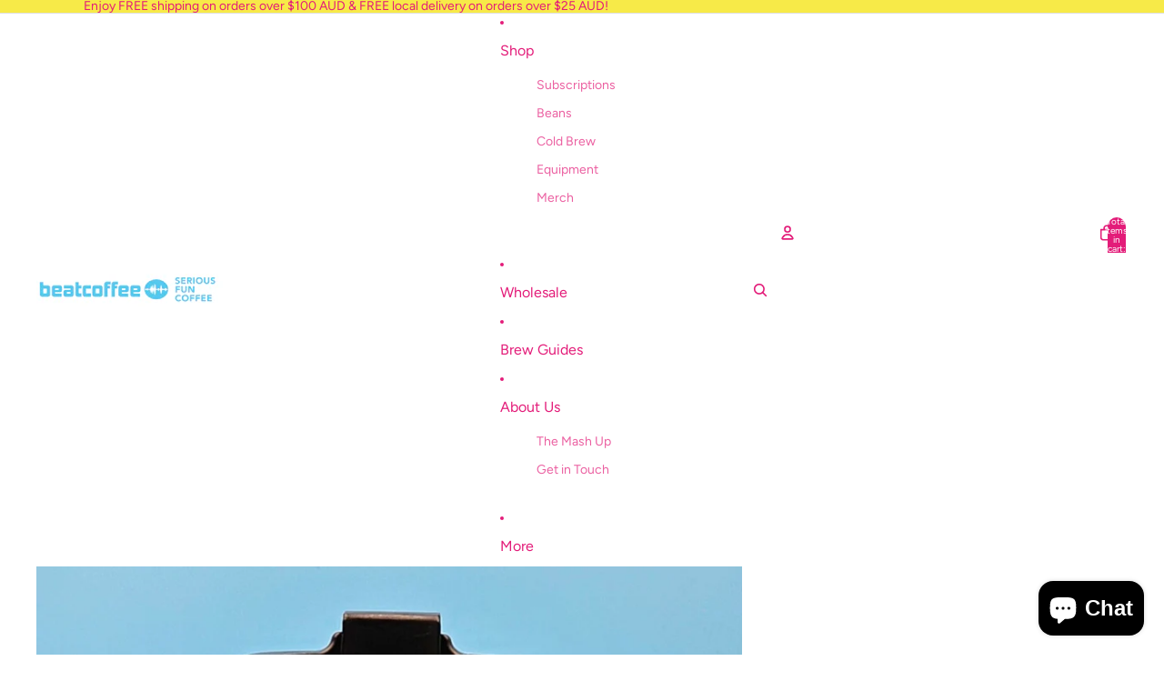

--- FILE ---
content_type: application/x-javascript
request_url: https://app.sealsubscriptions.com/shopify/public/status/shop/beat-coffee.myshopify.com.js?1770035458
body_size: -155
content:
var sealsubscriptions_settings_updated='1766736201c';

--- FILE ---
content_type: application/x-javascript
request_url: https://app.sealsubscriptions.com/shopify/public/status/shop/beat-coffee.myshopify.com.js?1770035463
body_size: -369
content:
var sealsubscriptions_settings_updated='1766736201c';

--- FILE ---
content_type: application/x-javascript
request_url: https://cdn-app.sealsubscriptions.com/shopify/public/js/sealsubscriptions-main.js?shop=beat-coffee.myshopify.com&1766736201c
body_size: 18313
content:
if(void 0===window.sealsubsloaded||null===document.getElementById("seal-subs-loaded")){try{window.sealsubsloaded=!0;var sealElm542=document.createElement("div");sealElm542.id="seal-subs-loaded",sealElm542.style.cssText="display:none;",document.body.appendChild(sealElm542)}catch(t){console.error(t)}!function(){if("boolean"==typeof window.disableSealSubscriptionsApp&&!0===window.disableSealSubscriptionsApp)return console.log("Seal Subscriptions app was disabled by the window.disableSealSubscriptionsApp variable."),!0;var t={widget_ac_show_savings_badge:"true",one_time_option_on_top:"true",subscription_widget_design:"default"};!function(){var e=function(t){var r=function(t){if(this._els=1===arguments.length?t:[],this.is$=!0,this.getFirstEl=function(t){return void 0===t&&(t=!1),this._els instanceof Node?this._els:this._els instanceof NodeList&&typeof this._els.length>0||"object"==typeof this._els&&"number"==typeof this._els.length&&void 0!==this._els[0]?this._els[0]:t?null:document.createElement("DIV")},this._els instanceof Node)this[0]=this._els;else if(this._els instanceof Node==!1&&this._els.length>0)for(var e=0;e<this._els.length;e++)this[e]=this._els[e]};r.prototype.loopAndApply=function(t,e){if(t instanceof Node)e(t,0);else if(t.length>0)for(var r=0;r<t.length;r++)t[r]instanceof Node&&e(t[r],r)},r.prototype.parseHtml=function(t){return document.createRange().createContextualFragment(t)},r.prototype.on=function(t,e,r){2===arguments.length?(r=e,e="",this.loopAndApply(this._els,(function(e){e.addEventListener(t,(t=>{r.call(e,t)}))}))):this.loopAndApply(this._els,(function(o){o.addEventListener(t,(t=>{if(!t.target)return;const o=t.target.closest(e);o&&r.call(o,t)}))}))},r.prototype.after=function(t){var e=this.parseHtml(t);this.loopAndApply(this._els,(function(t){t.after(e)}))},r.prototype.append=function(t){var e=this.parseHtml(t);this.loopAndApply(this._els,(function(t){t.append(e)}))},r.prototype.before=function(t){var e=this.parseHtml(t);this.loopAndApply(this._els,(function(t){t.before(e)}))},r.prototype.prepend=function(t){var e=this.parseHtml(t);this.loopAndApply(this._els,(function(t){t.prepend(e)}))},r.prototype.attr=function(t,e){if(void 0!==e)return this.loopAndApply(this._els,(function(r){r.setAttribute(t,e)})),this;var r=this.getFirstEl().getAttribute(t);return null===r&&(r=void 0),r},r.prototype.removeAttr=function(t){if("undefined"==typeof v)return this.getFirstEl().removeAttribute(t);this.loopAndApply(this._els,(function(e){e.removeAttribute(t)}))},r.prototype.html=function(t){return 1!==arguments.length?this.getFirstEl().innerHTML:(void 0!==t?this.loopAndApply(this._els,(function(e){e.innerHTML=t})):this.getFirstEl().innerHTML=t,this)},r.prototype.text=function(t){var e=this.getFirstEl();if(1!==arguments.length)return e.textContent;void 0===t&&(t=""),e.textContent=t},r.prototype._findElements=function(t,e,o){void 0===e&&(e=document);var i=[];if(-1!==t.indexOf(":visible")){var n=t.split(":visible"),c=this._findElements(n[0],e);for(let t=0;t<c.length;t++){var a=new r(c[t]);if(a.visible())if(""===n[1])i.push(c[t]);else{var d=a.find(n[1]);if(d._els instanceof NodeList)for(var p=0;p<d._els.length;p++)i.push(d._els[p])}}}else if(-1!==t.indexOf(":first"))if(-1!==t.indexOf(","))for(var s=t.split(","),u=0;u<s.length;u++){if((c=this._findElements(s[u].trim(),e)).length>0)for(p=0;p<c.length;p++)i.push(c[p])}else{n=t.split(":first");(c=this._findElements(n[0],e)).length>0&&i.push(c[0])}else i=e.querySelectorAll(t);return i},r.prototype.find=function(t){var e=this.getFirstEl(),o=[];return null!==e&&"function"==typeof e.querySelectorAll&&(o=this._findElements(t,e,!0)),new r(o)},r.prototype.closest=function(t){var e=[],o=this.getFirstEl().closest(t);return null!==o&&o instanceof Node&&e.push(o),e.length>=1&&null!==e[0]?new r(e):new r},r.prototype.first=function(){var t=this.getFirstEl(!0);return null===t?new r:new r(t)},r.prototype.filter=function(t){var e=[];if(":selected"===t)for(let t=0;t<this._els.length;t++)this._els[t].selected&&e.push(this._els[t]);else e=[this.getFirstEl().filter(t)];return new r(e)},r.prototype.parent=function(){if(this._els.length>0&&this._els[0]instanceof Node){if((t=this._els[0].parentNode)instanceof Node)return new r(t)}else if(this._els instanceof Node){var t;if((t=this._els.parentNode)instanceof Node)return new r(t)}return new r},r.prototype.children=function(t){var e=[],o=this.getFirstEl().children;if("string"==typeof t&&t.length>0)for(var i=0;i<o.length;i++)o[i].matches(t)&&e.push(o[i]);else e=o;return new r(e)},r.prototype.removeClass=function(t){this.loopAndApply(this._els,(function(e){e.classList.remove(t)}))},r.prototype.addClass=function(t){this.loopAndApply(this._els,(function(e){e.classList.add(t)}))},r.prototype.toggleClass=function(t){this.loopAndApply(this._els,(function(e){e.classList.toggle(t)}))},r.prototype.hasClass=function(t){return this.getFirstEl().classList.contains(t)},r.prototype.val=function(t){var e=this.getFirstEl();if(1===arguments.length)return void 0===t&&(t=""),e.value=t,new r(e);if(!e.options)return e.value;if(e.multiple)return e.options.filter((t=>t.selected&&!1===t.disabled)).map((t=>t.value));var o=e.options.selectedIndex;if(void 0!==e.options[o]&&!0!==e.options[o].disabled)return e.options[o].value;for(let t=0;t<e.options.length;t++)if(!0!==e.options[t].disabled)return e.options[t].value;return null},r.prototype.valueWithDisabled=function(t){var e=this.getFirstEl();if(1===arguments.length)return void 0===t&&(t=""),e.value=t,new r(e);if(!e.options)return e.value;if(e.multiple)return e.options.filter((t=>t.selected&&!1===t.disabled)).map((t=>t.value));var o=e.options.selectedIndex;if(void 0!==e.options[o])return e.options[o].value;for(let t=0;t<e.options.length;t++)if(!0!==e.options[t].disabled)return e.options[t].value;return null},r.prototype.prop=function(t,e){if(2===arguments.length)return void 0===e&&(e=""),this.loopAndApply(this._els,(function(r){r[t]=e})),this;var r=this.getFirstEl();return r[t]},r.prototype.change=function(t){return 1===arguments.length?this.loopAndApply(this._els,(function(r){e(r).on("change",t)})):this.loopAndApply(this._els,(function(t){var e=new Event("change",{bubbles:!0});t.dispatchEvent(e)})),this},r.prototype.click=function(t){return 1===arguments.length?this.loopAndApply(this._els,(function(r){e(r).on("click",t)})):this.loopAndApply(this._els,(function(t){t.click()})),this},r.prototype.trigger=function(){let t=null;2===arguments.length&&void 0!==arguments[1]&&void 0!==arguments[1].target?t=new CustomEvent(arguments[0],{detail:arguments[1]}):(1===arguments.length||2===arguments.length&&void 0===arguments[1])&&(t=new CustomEvent(arguments[0])),null!==t&&this.loopAndApply(this._els,(function(e){e.dispatchEvent(t)}))},r.prototype.serialize=function(){var t=this.getFirstEl();return t.length>0?new URLSearchParams(new FormData(t)).toString():""},r.prototype.each=function(t){this.loopAndApply(this._els,(function(e,r){t(r,e)}))},r.prototype.remove=function(){this.loopAndApply(this._els,(function(t,e){t.remove()}))},r.prototype.is=function(t){var e=t.getFirstEl(),r=!1;return this.loopAndApply(this._els,(function(t,o){t===e&&(r=!0)})),r},r.prototype.visible=function(){var t=this.getFirstEl(),e=t.offsetWidth,r=t.offsetHeight;return e>0&&r>0},r.prototype.partiallyVisible=function(){var t=this.getFirstEl(),e=t.offsetWidth,r=t.offsetHeight;return e>0||r>0},r.prototype.show=function(){this.loopAndApply(this._els,(function(t,e){t.style.display=""}))},r.prototype.hide=function(){this.loopAndApply(this._els,(function(t,e){t.style.display="none"}))},r.prototype.ready=function(t){"loading"!==document.readyState?t():document.addEventListener("DOMContentLoaded",t)},Object.defineProperty(r.prototype,"length",{get:function(){return this._els instanceof Node?1:this._els instanceof Node==!1&&this._els.length>0?this._els.length:0}}),Object.defineProperty(r.prototype,"get",{get:function(){return this._els}});var o=[];if(1===arguments.length){if("string"==typeof t&&t.length>0){var i=new r;o=i._findElements(t,document)}t instanceof Node||t instanceof NodeList?o=t:"object"==typeof t&&void 0!==t.is$&&t.is$&&(o=t._els)}else o=[document.createElement("DIV")];return new r(o)};e.param=function t(e,r){var o=[],i=function(t){return encodeURIComponent(t).replace(/%20/g,"+")};for(var n in e)if(e.hasOwnProperty(n)){var c=r?r+"["+n+"]":n,a=e[n];"object"==typeof a?o.push(t(a,c)):o.push(i(c)+"="+i(a))}return o.join("&")},window.$_=e;var r=e,o=[];function i(t,e,r){void 0!==o[t]&&clearTimeout(o[t]),o[t]=setTimeout(e,r)}var n,c={cart:{get:function(){return fetch(n.getRootUrl()+"cart.js",{method:"GET",cache:"no-cache",credentials:"same-origin",headers:{"Content-Type":"application/json"}})}},nav:n={getRootUrl:function(t){void 0===t&&(t=!1);var e="";t&&(e=this.getUrlLocale());var r=window.location.origin?window.location.origin+"/":window.location.protocol+"//"+window.location.host+"/";return e.length>0&&(r+=e+"/"),r},isHomePage:function(){return"/"===window.location.pathname},isProductPage:function(){return!!/\/products\/([^\?\/\n]+)/.test(window.location.href)},isCartPage:function(){return!!/\/cart\/?/.test(window.location.href)},isLoginPage:function(){return!!/\/account\/login\/?/.test(window.location.href)},isAccountMenuPage:function(){return!(!/\/account\/?$/.test(window.location.pathname)&&!/\/account\/.*$/.test(window.location.pathname))},getProductHandle:function(t){if(void 0===t&&(t=(t=window.location.href).replace("/products/products","/products")),/\/products\/([^\?\/\n]+)/.test(t)){var e=t.match(/\/products\/([^\?\/\n#]+)/);if(void 0!==e[1])try{return decodeURIComponent(e[1]).replace("#","")}catch(t){return e[1].replace("#","")}}return!1},getAppApiEndpoint:function(){return"https://app.sealsubscriptions.com/shopify/public/api/"},getInvoiceEndpoint:function(){return this.getAppApiEndpoint()+"cdo.php?shop=beat-coffee.myshopify.com"},getSellingPlanId:function(){var t=this.getQueryParams(window.location.search);return void 0!==t.selling_plan?t.selling_plan:""},getQueryParams:function(t){t=t.split("+").join(" ");for(var e,r={},o=/[?&]?([^=]+)=([^&]*)/g;e=o.exec(t);)r[decodeURIComponent(e[1])]=decodeURIComponent(e[2]);return r},getLocale:function(){return"undefined"!=typeof Shopify&&"string"==typeof Shopify.locale?Shopify.locale:""},getUrlLocale:function(){var t=this.getRootUrl(),e=this.getLocale();return void 0!==window.Shopify&&void 0!==Shopify.routes&&"string"==typeof Shopify.routes.root&&(e=Shopify.routes.root.replace(/\//g,"")),""!==e&&0===(window.location.href+"/").indexOf(t+e+"/")?e:""}},string:{getRandomString:function(t){for(var e="abcdefghijklmnopqrstuvwxyz0123456789",r=e.length,o=[],i=0;i<t;i++)o.push(e.charAt(Math.floor(Math.random()*r)));return o.join("")}},money:{currencySymbols:{USD:"$",CAD:"$",AUD:"$",NZD:"$",EUR:"€",CRC:"₡",GBP:"£",ILS:"₪",INR:"₹",JPY:"¥",KRW:"₩",NGN:"₦",PHP:"₱",PLN:"zł",PYG:"₲",THB:"฿",UAH:"₴",VND:"₫"},formatPrice:function(t,r){if("undefined"!=typeof Shopify&&Shopify.hasOwnProperty("currency")&&Shopify.currency.hasOwnProperty("rate")){var o=Shopify.currency.active,i=Shopify.currency.rate,n="{{amount}}"+o,c="";if(-1!==c.indexOf("{{iso_currency}}")&&(c=c.replace("{{iso_currency}}",o)),-1!==c.indexOf("{{currency_symbol}}"))if("string"==typeof this.currencySymbols[o]){var a=this.currencySymbols[o];c=c.replace("{{currency_symbol}}",a)}else c=c.replace("{{currency_symbol}}","");void 0===r&&(r=!1),r&&"1.0"!==i&&(t=this.convertMoney(t,i,o));var d=e("body").attr("data-money-format");if(""!==c)n=c;else if("undefined"!=typeof Shopify&&void 0!==Shopify.currency_settings&&void 0!==Shopify.currency_settings.money_format)n=Shopify.currency_settings.money_format;else if(void 0!==window.money_format)n=window.money_format;else if(void 0!==window.Theme&&void 0!==window.Theme.moneyFormat)n=window.Theme.moneyFormat;else if(void 0!==window.theme&&void 0!==window.theme.moneyFormat)n=window.theme.moneyFormat;else if(void 0!==window.theme&&"string"==typeof window.theme.money_format)n=window.theme.money_format;else if(void 0!==window.theme&&void 0!==window.theme.settings&&void 0!==window.theme.settings.moneyFormat)n=window.theme.settings.moneyFormat;else if(void 0!==window.theme&&void 0!==window.theme.strings&&"string"==typeof window.theme.strings.moneyFormat)n=window.theme.strings.moneyFormat;else if(void 0!==window.Currency&&void 0!==window.Currency.money_format&&"string"==typeof window.Currency.money_format[o])n=window.Currency.money_format[o];else if(void 0!==window.Currency&&"string"==typeof window.Currency.money_format)n=window.Currency.money_format;else if(void 0!==d&&"string"==typeof d&&""!==d)n=d;else if("string"==typeof wsgMoneyFormat)n=wsgMoneyFormat;else{if("string"!=typeof price_format)return(t/=100).toLocaleString(void 0,{style:"currency",currency:o||this.getDefaultCurrency()});n=price_format}return this.formatMoney(t,n,o||this.getDefaultCurrency())}return""},formatMoney:function(t,e,r,o){void 0===o&&(o="up");try{"string"==typeof t&&(t=t.replace(".",""));var i="",n=/\{\{\s*(\w+)\s*\}\}/,c=e;function a(t,e){return void 0===t?e:t}function d(t,e,r,o,i){if(e=a(e,2),r=a(r,","),o=a(o,"."),i=a(i,"up"),isNaN(t)||null==t)return 0;var n=t;t=(t/100).toFixed(e),"down"===i&&n/100-t==-.5&&(t=(t-=1).toString());var c=t.split(".");return c[0].replace(/(\d)(?=(\d\d\d)+(?!\d))/g,"$1"+r)+(c[1]?o+c[1]:"")}switch(c.match(n)[1]){case"amount":i=d(t,2);break;case"amount_no_decimals":i=d(t,0,",",".",o);break;case"amount_with_comma_separator":i=d(t,2,".",",");break;case"amount_with_decimal_separator":i=d(t,2,",",".");break;case"amount_no_decimals_with_comma_separator":i=d(t,0,".",",",o);break;case"amount_no_decimals_with_space_separator":i=d(t,0," ",",",o);break;case"amount_with_apostrophe_separator":i=d(t,2,"'",".")}return c.replace(n,i)}catch(p){return console.log(p.message),price=t/100,price.toLocaleString(void 0,{style:"currency",currency:r})}},convertIfNeeded:function(t,e){if(void 0===e&&(e=!0),"undefined"!=typeof Shopify&&Shopify.hasOwnProperty("currency")&&Shopify.currency.hasOwnProperty("rate")){var r=Shopify.currency.active,o=Shopify.currency.rate;"1.0"!==o&&1!==o&&(t=this.convertMoney(t,o,r,e))}return t},convertMoney:function(t,e,r,o){return t<=0?0:(t*=e,o&&(-1!==["USD","CAD","AUD","NZD","SGD","HKD","GBP"].indexOf(r)?t=Math.ceil(t):-1!==["JPY"].indexOf(r)?t=100*Math.ceil(t/100):-1!==["EUR"].indexOf(r)&&(t=Math.ceil(t)-.05)),t)},roundMoney:function(t){if(t<=0)return 0;if("undefined"!=typeof Shopify&&Shopify.hasOwnProperty("currency")&&Shopify.currency.hasOwnProperty("active")){var e=Shopify.currency.active;-1!==["USD","CAD","AUD","NZD","SGD","HKD","GBP"].indexOf(e)?t=Math.ceil(t):-1!==["JPY"].indexOf(e)?t=100*Math.ceil(t/100):-1!==["EUR"].indexOf(e)&&(t=Math.ceil(t)-.05)}return t},wrapInSpan:function(t){return'<span class="money conversion-bear-money seal-money ht-money">'+t+"</span>"},convertViaIntegrations:function(t){if("undefined"!=typeof DoublyGlobalCurrency&&void 0!==DoublyGlobalCurrency.currentCurrency&&void 0!==DoublyGlobalCurrency.convertAll)try{DoublyGlobalCurrency.convertAll(DoublyGlobalCurrency.currentCurrency,".sls-price .money")}catch(t){}if("undefined"!=typeof geckoShopify&&"function"==typeof geckoShopify.Currency_convertAll&&"function"==typeof geckoShopify.StorageCurrency&&"undefined"!=typeof Shopify&&void 0!==Shopify.currency&&"string"==typeof Shopify.currency.active)try{null!==geckoShopify.StorageCurrency()&&geckoShopify.Currency_convertAll(Shopify.currency.active,geckoShopify.StorageCurrency())}catch(t){}if("string"==typeof window.money_default&&"undefined"!=typeof Currency&&"string"==typeof Currency.currentCurrency)try{Currency.convertAll(window.money_default,Currency.currentCurrency)}catch(t){console.log(t)}if(void 0!==window.conversionBearAutoCurrencyConverter&&void 0!==window.conversionBearAutoCurrencyConverter.convertPricesOnPage)try{window.conversionBearAutoCurrencyConverter.convertPricesOnPage()}catch(t){console.log(t)}if(void 0!==window.baCurr&&"function"==typeof window.baCurr.refreshConversion)try{window.baCurr.refreshConversion()}catch(t){console.log(t)}try{"function"==typeof mlvedaload&&"undefined"!=typeof ACSCurrency&&void 0!==ACSCurrency.moneyFormats&&mlvedaload()}catch(t){console.log(t)}void 0!==t&&t.hasClass("done")&&t.hasClass("money")&&null!==t.attr("ws-currency")&&null!==t.attr("ws-price")&&(t.removeClass("done"),t.removeAttr("ws-currency"),t.removeAttr("ws-price"))}},unitPriceEngine:{unitRelations:{l:{ml:.001,cl:.01,l:1,m3:1e3},g:{mg:.001,g:1,kg:1e3},m:{mm:.001,cm:.01,m:1},m2:{m2:1},item:{item:1}},calculate:function(t,e){if(void 0===e.unit_price_measurement)return!1;var r=e.unit_price_measurement,o=r.quantity_unit,i=r.reference_unit,n=r.reference_value,c=0,a=-1,d=t/parseFloat(r.quantity_value),p="";for(var s in this.unitRelations)if(this.unitRelations.hasOwnProperty(s)&&void 0!==this.unitRelations[s][o]){p=s;break}if(""!==p){c=d/this.unitRelations[p][o];var u="";for(var s in this.unitRelations)if(this.unitRelations.hasOwnProperty(s)&&void 0!==this.unitRelations[s][i]){u=s;break}""!==u&&(a=this.unitRelations[s][i]*c*n)}return a>=0&&(referenceUnitString=i,n>1&&(referenceUnitString=n+referenceUnitString),{price_per_unit:a,unit:referenceUnitString})}},theme:{isStoreId:function(t){return void 0!==window.Shopify&&void 0!==window.Shopify.theme&&void 0!==window.Shopify.theme.theme_store_id&&window.Shopify.theme.theme_store_id===t}}},a=function(){var t={dflt:{widget_one_time_option_label:"One-time purchase",widget_one_time_option_description:"",acwidget_purchase_options_label:"Purchase options",acwidget_each_label:"",acwidget_per_delivery_label:"per delivery",acwidget_savings_label:"SAVE {{savings}}",acwidget_subscription_details_label:"Subscription details",acwidget_subscription_details_content:"<strong>How subscriptions work</strong>\r\n<br />\r\n<br />\r\nYou can modify or cancel your subscriptions anytime. There is no obligation. Subscriptions are renewed automatically.",acwidget_subscription_details_link_label:"Learn more about subscriptions...",acwidget_subscription_details_link:"https://www.sealsubscriptions.com/articles/how-subscriptions-work",subscribenow_button_text:"Subscribe now",widget_subscribe_and_deliver_text:"Subscribe and deliver every",widget_show_details_label:"See details",widget_subscription_description:"You will receive a payment link and won't be charged automatically.",cart_interval_text:"Subscription interval",cart_discount_text:"Discount on next order",intervals_day:"day",intervals_days:"{{number}} days",intervals_week:"week",intervals_weeks:"{{number}} weeks",intervals_month:"month",intervals_months:"{{number}} months",intervals_year:"year",intervals_years:"{{number}} years",orderstatuswidget_title:"Subscription",orderstatuswidget_description:"You can view, edit or cancel your subscriptions by logging into your account or through the direct link you receive in the email.",orderstatuswidget_subscription_button:"Manage your subscriptions",orderstatusemailwidget_title:"Resend magic subscription link",orderstatusemailwidget_description:"You can view, edit or cancel your subscriptions by logging into your account or through the magic link you receive in the email. You can also resend yourself an email with the magic link to the customer portal where you can view and edit your subscription. The email will be sent a few minutes after you click on the button below.",orderstatusemailwidget_resend_email_button_text:"Resend email with the magic link",orderstatusemailwidget_resend_email_button_success_text:"Email will be sent in a few minutes!",orderstatusemailwidget_resend_email_button_error_text:"Something went wrong",customraccountlogin_need_help_accessing_subscriptions_text:"Need help accessing your subscriptions?",customraccountlogin_click_here_text:"Click here",customeraccountmenu_link_to_subscriptions_text:"Subscriptions"}};function e(){var t="dflt";if("undefined"!=typeof Weglot&&"function"==typeof Weglot.getCurrentLang)try{var e=Weglot.getCurrentLang();if(null!=e&&""!==e)return e}catch(t){}return"undefined"!=typeof Shopify&&void 0!==Shopify.locale&&(t=Shopify.locale),t}return{stripQuotes:function(t){return t.replace("'","").replace("'","")},getTranslations:function(){return t},getLocale:e,getTranslation:function(r,o){var i=r,n=e(),c=function(){var t=e();return-1!==t.indexOf("-")&&(t=t.substring(0,t.indexOf("-"))),t}(),a={};return void 0!==t[n]&&(a=t[n]),0===Object.keys(a).length&&void 0!==t[c]&&(a=t[c]),void 0!==a[r]?i=a[r]:void 0!==t.dflt[r]&&(i=t.dflt[r]),void 0!==o&&!0===o&&(i=this.stripQuotes(i)),i}}}(),d={getExtensionForm:function(t,r){if(void 0===r&&(r=!1),t.closest(".bundler-target-element").length>0)return null;if(void 0!==t.attr("data-seal-extension")){var o,i='product-form.product-form form, .product-form__buy-buttons form.shopify-product-form[action*="/cart/add"], form.product-single__form[action*="/cart/add"], form[action*="/cart/add"][id^="product_form_"], form.shopify-product-form[action*="/cart/add"][data-product-form]';if(i+=', [id^="AddToCartForm"] form[action*="/cart/add"]',i+=", form.product-buy-buttons--form",i+=', .product-form-container .product_form form.shopify-product-form[action*="/cart/add"]',i+=', form.product-buy-buttons--form[action*="/cart/add"]',i+=', form.ajax-product-form[action*="/cart/add"]',i+=', .buy-buttons-row form[action*="/cart/add"]',i+=', form.product-form--container[action*="/cart/add"], .main-product__block-buy_buttons product-form form[action*="/cart/add"]',i+=', .product-info__buy-buttons form[action*="/cart/add"][is="product-form"].shopify-product-form, form.product-form.product-form--single[action="/cart/add"]',i+=', form[id^="product-form-"][is="product-form"][action*="/cart/add"]',i+=', form[action*="/cart/add"].buy-buttons__form',i+=', preorder-button form[action*="/cart/add"]',i+=', form[action*="/cart/add"][data-type="add-to-cart-form"]:not([id^="product-infoupsellproduct_upsell_"])',t.closest(".product-detail__detail").length>0&&(o=t.closest(".product-detail__detail")).length>0&&(a=o.find(i)).length>0)for(var n=0;n<a.length;n++){var c=e(a[n]);if(c.find("button").length>0)return c}if((o=t.closest(".shopify-app-block").parent()).length>0){if(r)var a=o.find(i);else var a=o.find(i).first();if(a.length>0)return a}if((o=t.closest(".main-product__block").parent()).length>0&&(a=o.find(i).first()).length>0)return a;if((o=t.closest("[data-product-details], .product-single__box")).length>0&&(a=o.find(i).first()).length>0)return a;if(o=t.closest(".product__app"),t.length>0&&(o=o.parent()).length>0&&(a=o.find(i).first()).length>0)return a;if((o=t.closest(".product-page--featured-blocks")).length>0&&(o=o.parent()).length>0&&(a=o.find(i).first()).length>0)return a;if((o=t.closest('[class*="product-block--@app"]')).length>0&&(o=o.parent()).length>0&&(a=o.find(i).first()).length>0)return a;if((o=t.closest('[data-block-type="@app"]')).length>0&&(o=o.parent()).length>0&&(a=o.find(i).first()).length>0&&0===a.closest("product-recommendations").length)return a;if((o=t.closest(".product-form.theme-init")).length>0&&o.length>0&&(a=o.find(i).first()).length>0)return a;if((o=t.closest(".product-page--blocks")).length>0&&o.length>0&&(a=o.find(i).first()).length>0)return a;if((o=t.closest(".product__info-container")).length>0&&o.length>0&&(a=o.find(i).first()).length>0)return a;if((o=t.closest("article#product-description")).length>0&&o.length>0&&(a=o.find('form[action*="/cart/add"][id*="main"]').first()).length>0)return a;if((o=t.closest("div.product-form")).length>0&&o.length>0&&(a=o.find('.buy-buttons-row form.product-purchase-form[action*="/cart/add"]').first()).length>0)return a;if((o=t.closest(".main-product-info-container")).length>0&&(a=o.find('form[action*="/cart/add"]')).length>0)return a;if((o=t.closest('product-form[data-name="main-product-form"], .product__content, .t4s-product__info-container, .product-details, .main-product__hero, .product__info, .product-info, .productView-details, .product-detail__form, .product-grid__detail, .product-blocks, .product-content-container, .featured-product__info-container, .product-converter__blocks, .main-product__blocks, .product-detail__detail, .t4s-product__info-wrapper, .form__wrapper, .product__section-details, .product-single__details, .product__detail-content, [class="#product-meta"], .flex__item.product__right, .yv-main-product-detail, .product__section-content, [data-product-details], article.product__section-right, .site-box-content, .product-single__meta, .product-main-block__details, #main-product, .item-info, .product-text.grid-portable-2, .product__meta, .main-product__blocks-after-media, product-page .product-text.grid-offset-2, product-page .product-text, .wt-product__info, [data-instant-form-variant-id], .main--product-content-inner, .product-info-details, [class="#product-meta"], .product--add-to-cart-form, .f8pr, .pdp-content, .hdt-product-info__list, .main-product__blocks, .quick-buy-drawer__info, .main-product__blocks-before-media, .drawer-content')).length>0&&(a=o.find('form[action*="/cart/add"]:not([id*="cross_sell"])')).length>0)return a}else{if(1===(s=t.closest('[itemtype="http://schema.org/Offer"]')).length&&s.find("form + #new-form .sealsubs-target-element").length>0)return s.find("form").first();if(1===(s=t.closest(".product-form--root")).length&&s.find('form.product-form--container[action*="/cart/add"]').length>0)return s.find('form.product-form--container[action*="/cart/add"]').first();if(1===(s=t.closest('product-form[data-aid="main-product-form"], .form__width')).length){var d='form[action*="/cart/add"]';if(s.find(d).length>0)return r?s.find(d):s.find(d).first()}if(1===(p=t.closest(".collection__page-product")).length&&(d='form[action*="/cart/add"]',p.find(d).length>0))return r?p.find(d):p.find(d).first();var p;if(1===(p=t.closest('.product__info-container, .single .details, .form__inner__wrapper, .product__section-right, .shogun-root .shg-row, #product-content, .product-details, .product-info, .productView-product, .product-detail__detail, .quickbuy-form, [data-product-grid-column-details], .product-display__content, .drawer__content, quick-buy-popover, .product-block-container, .featured-product__info-container, .product__sticky, .product-actions, .product-single__meta, .product-info-details, article[data-template*="__main-product"], .product-blocks, .homepage-sections--indiv-product-slider-variants, product-info, [data-product-form-wrapper], .product__content, .drawer__body__wrapper, .product-single__information')).length&&(d='form[action*="/cart/add"][data-type="add-to-cart-form"]',p.find(d).length>0))return r?p.find(d):p.find(d).first();if(1===p.length&&(d='form[action*="/cart/add"]',p.find(d).length>0))return r?p.find(d):p.find(d).first();try{var s,u=t.attr("data-parent"),l=t.attr("data-form");if(void 0!==u&&void 0!==l&&(s=t.closest(u)).find(l).length>0)return s.find(l).first()}catch(t){}}return null},getProductFormContainer:function(t){var e=t.closest(".product-single__box");return 1===e.length?e:null}},s={"#sealsubscriptions-default-widget-target-element":"prepend",'.buy-buttons-row form[action*="/cart/add"]':"prepend",'form[action*="/cart/add"].product-purchase-form':"prepend",'form[action*="/cart/add"].product-form.product-form--mini.product-form--not-quickbuy .half.column.product-details .product-section.border-bottom .option-selectors':"before",'form[action*="/cart/add"].product-form.product-form--mini.product-form--not-quickbuy .half.column.product-details .product-section.border-bottom .payment-and-quantity':"before",'form[action="/cart/add"] .gt_product-content .gt_product-button.gt_button-atc':"before",'form[action="/cart/add"] .product-form':"prepend",'.product-page-info form[action="/cart/add"][data-js-product-form] [data-js-footbar-product-limit]':"before",'form.lh-product-form[action="/cart/add"] .lh-content-summary .lh-price-block.price + div.clearfix':"after",'product-form form[action="/cart/add"] form[action*="/cart/add"]':"prepend",'[itemtype="http://schema.org/Offer"] form + #new-form #new-form-atc':"before",'form.product-form--wide[action="/cart/add"]':"prepend",'form.shopify-product-form[action="/cart/add"] .desc_blk .main-product-description-product':"before",'form[action="/cart/add"].ProductForm .ProductMeta':"after",'form[action="/cart/add"].ProductForm':"prepend",'form[action="/cart/add"] div.item-content div[data-icon="gpicon-product-quantity"]':"before",'form.pf-product-form[action="/cart/add"][id^="product_form_"] div[data-product-type="price"][data-pf-type="ProductText"]':"after",'form#AddToCartForm.form-vertical[action="/cart/add"].product-form .product-title':"after",'form.shopify-product-form[action="/cart/add"][data-productid][data-product-form][id^="product_form_"] .product-description .product-qty.selector-wrapper':"after",'form#AddToCartForm.product_form[action="/cart/add"] div.product-add':"before","#AddToCartForm-product-template #ProductSection-product-template .product-details":"prepend","form#addToCartForm .desc_blk .desc_blk_bot":"prepend","form#AddToCartForm .product-single__variants.original-select":"after",'form.product-form[action="/cart/add"] .product-form__payment-container':"before",'form.product-form[action="/cart/add"] .gt_container [data-name="Product Quantity"][attribute="productQuantity"]':"before",'product-form.product__form[id^="add-to-cart-template--"][data-ajax-cart] form[action*="/cart/add"]':"prepend",'form[action="/cart/add"] .tab-body .product-logistics':"before",'form[action="/cart/add"] .product-page-info__description':"after",'#product--page form[action="/cart/add"] .product__swatches':"after",'form[action="/cart/add"][data-section="template-product"] .single_product__quantity':"before",'#main-content .shopify-section #content .product__wrapper form[action="/cart/add"].product-details[data-product-form] .product-details__qty-price-container':"before",'form[action*="/cart/add"] .main-product__blocks .main-product__block-buy_buttons':"prepend",'form[action*="/cart/add"].beae-product-form--single .beae-product-single__add-to-cart':"prepend",'form[action*="/cart/add"][id^="product-form-buttons"].js-prod-form-submit':"prepend",'form[action*="/cart/add"][id^="product-form-template"]':"prepend",'form.product-details[action="/cart/add"] .product-details__options':"before",'form.os__form[action="/cart/add"]':"prepend",'form.product-details-form[action*="/cart/add"] .product-template__container .card-background .product-details .variant-group':"after",'form.product-details-form[action*="/cart/add"] .product-template__container .card-background .product-details':"prepend",'.product-blocks__block--buttons form[action="/cart/add"]':"prepend",'form[action*="/cart/add"] .out_of_stock_wrapper':"before",'form[action="/cart/add"] .swatches-wrapper':"after",'.product-information form[action="/cart/add"].shopify-product-form .product-add-to-cart-container':"prepend",'form[action="/cart/add"] ce-product-variant-picker':"after",'form[action="/cart/add"] .product-info-wrapper .product-page--submit-action':"before",'form[action*="/cart/add"]':"prepend",'form.product-form[action="/cart/add"]':"prepend",'product-form[class="#product-form"] form[action*="/cart/add"]':"prepend",'form[action*="/cart/add"]':"prepend",'.product__section-content__block--buttons form.product_form[action="/cart/add"][id*="__main"]':"prepend",'form#AddToCartForm.shopify-product-form[action="/cart/add"] div.product-variant-option':"after",'form[action="/cart/add"].product-single__form':"prepend",'.product__section--form form#AddToCartForm[action*="/cart/add"]':"prepend",'.product-converter__add-to-cart form[action*="/cart/add"][data-type="add-to-cart-form"]':"prepend",'form.shopify-product-form[action*="/cart/add"]':"prepend",'.product_section form[action="/cart/add"]':"prepend",'form[action="/cart/add"] #product-content .quantity':"before",'form[action="/cart/add"] .shop-product__description  .product-variant-option':"before",'form.AddToCartForm[action="/cart/add"] .item-content .module-wrap[data-icon="gpicon-product-swatches"]':"before",'form.formAddToCart[action="/cart/add"] div.proVariants':"before",'.product-description-product-template form[action="/cart/add"].shopify-product-form':"prepend",'form[action="/cart/add"] .selector-wrapper.product-form__item':"before",'form[action="/cart/add"].product-form':"prepend",'form[action="/cart/add"].product-single__form':"prepend",'form[action="/cart/add"][id^="AddToCartForm--"]':"prepend",'form#cart-form[action="/cart/add"]':"prepend",'form#form_buy[action="/cart/add"]':"prepend",'form.product-form[action$="/cart/add"]':"prepend",'form#AddToCartForm.product-content-inner[action="/cart/add"] .product-details-text .product-variant-option':"before",'form#AddToCartForm.product-content-inner[action="/cart/add"] .product-description':"before",'form.shopify-product-form[action="/cart/add.js"]':"prepend",'[itemtype="http://schema.org/Offer"] form[action="/cart/add"][data-productid]':"prepend",'#shopify-section-product-template form[action="/cart/add"]':"prepend",'[data-product-form] form.productForm[action="/cart/add"]':"prepend",'form#AddToCartForm[action*="/cart/add"] .product-options-bottom':"prepend",'form#AddToCartForm[action*="/cart/add"]':"prepend",'[data-pf-type="Section"] form.pf-product-form[action="/cart/add"][id^="product_form_"]':"prepend","form#add-to-cart-form":"prepend",'[itemtype="http://schema.org/Offer"] form[action*="/cart/add"].product-action.addProduct':"prepend",'form[action="/cart/add"].product-form:not(.cart-bar__form)':"prepend",'form[action="/cart/add"].product-form:not(.cart-bar__form):visible .product__submit.product__submit--spb':"before","#shopify-section-static-product form.product-form":"prepend","#AddToCartForm_id":"prepend",'form[data-cart-submit="data-cart-submit"][data-productid]':"prepend",'[data-section="product-template"] form.shopify-product-form':"prepend",'form[action="/cart/add"][data-productid]':"prepend","#shopify-section-product-sections__main-1 .product_form  .shopify-product-form":"prepend",'.product-page-main form[action="/cart/add"]':"prepend","form.lh-product-form":"prepend","#addToCartFormId1":"prepend",'form[action="/cart/add"][data-section="template-product"] .single_product__options':"before","#multivariants_setbox_body":"after",'div[class^="product-"] .product_section form[action="/cart/add"]':"prepend",'form.AddToCartForm[data-productid] .module-wrap[data-key="icon-list"]:first':"before",".shg-c form.shg-product-atc-btn-wrapper":"prepend",'form[action*="/cart/add"][data-type="add-to-cart-form"]':"prepend",'form.product-form .gt_flex .gt_button[attribute="addToCart"]':"before",'form#add-item-form[action*="/cart/add"]':"prepend",'#MULTIADD_CUSTOM form[action*="/cart/add"]':"prepend",".shg-c form.shg-product-atc-btn-wrapper:visible":"prepend",'.product-container form[action="/cart/add"].product-form .product-details .payment-and-quantity':"before",'#product--page form[action*="/cart/add"] .product__atc':"before","form#AddToCartForm":"prepend",".desktop__only form.shopify-product-form":"prepend",'form.product-form-product-template[action*="/cart/add"]':"prepend",'.product__info-wrapper form[action="/cart/add"][id*="__main"][id^="product-form-template"]':"prepend",".product-page--main-content form.product-buy-buttons--form":"prepend",'product-form form[action*="/cart/add"]':"prepend",'form[action*="/cart/add"][is="product-form"]':"prepend",'form[action*="/cart/add"] #appstle-subscription-widget-placeholder':"after",'[data-block-type="buy-buttons"] form[action*="/cart/add"]':"prepend",'.product__info form.product__form[action*="/cart/add"]':"prepend",'.np-product-details product-form form[action*="/cart/add"]':"prepend",'form.product__form-buttons.js-prod-form-submit[id^="product-form-buttons-template--"][id*="__main"]':"prepend",'.product-single [itemtype="http://schema.org/Offer"] form#AddToCartForm':"prepend","form#product-add-cart.shopify-product-form":"prepend",'.product__main .product-info form.product-form[action*="/cart/add"] .product-details':"prepend"},u={'.gf_column, .gf_row, [data-key="product"][id^="m-"]':{canShow:function(t,e){var r=!1;if("FORM"!==t.prop("tagName")){var o=t.closest("form");o.length>0&&(t=o)}return t.find('button[type="submit"], input[type="submit"], button#AddToCart, button.gf_add-to-cart, div[data-add-to-cart]').length>0&&(r=!0),r}},".pf-product-form":{canShow:function(t,e){var r=!1;if("FORM"!==t.prop("tagName")){var o=t.closest("form");o.length>0&&(t=o)}return(t.find('button[data-pf-type="ProductATC"]').length>0||t.find('button[data-pf-type="ProductATC2"]').length>0)&&(r=!0),r}},".ecom-product-form":{canShow:function(t,e){var r=!1;if("FORM"!==t.prop("tagName")){var o=t.closest("form");o.length>0&&(t=o)}return(t.find('button[type="submit"]').length>0||t.find(".shopify-payment-button").length>0||t.find(".ecom__element--button").length>0||t.find("button.ecom-product-single__buy_it_now_btn--checkout").length>0)&&(r=!0),r}},"product-form.product-form, div.product-form, div[data-product-blocks], [data-product-details], .product-info__wrapper, .product-page--featured-blocks, .product__information, .product-page--blocks, form#AddToCartForm, .product-single__box, .ecom-product-form":{canShow:function(t,e){var r=!0,o=[{hasExtension:function(e){var r=e.closest("product-form.product-form").closest(".product__info-container").find(".shopify-app-block [data-seal-extension]");return!r.is(t)&&r.length>0}},{hasExtension:function(e){var r=e.closest("product-form.product-form, div.product-form").closest("div").find(".shopify-app-block [data-seal-extension]");return!r.is(t)&&r.length>0}},{hasExtension:function(e){var r=e.closest("div[data-product-blocks]").find(".shopify-app-block [data-seal-extension]");return!r.is(t)&&r.length>0}},{hasExtension:function(e){var r=e.closest("[data-product-details]").find(".shopify-app-block [data-seal-extension]");return!r.is(t)&&r.length>0}},{hasExtension:function(e){var r=e.closest(".product-info__wrapper").find(".shopify-app-block [data-seal-extension]");return!r.is(t)&&r.length>0}},{hasExtension:function(e){var r=e.closest(".product-page--featured-blocks").find(".shopify-app-block [data-seal-extension]");return!r.is(t)&&r.length>0}},{hasExtension:function(e){var r=e.closest(".product__information").find(".shopify-app-block [data-seal-extension]");return!r.is(t)&&r.length>0}},{hasExtension:function(e){var r=e.closest(".product-page--blocks").find(".shopify-app-block [data-seal-extension]");return!r.is(t)&&r.length>0}},{hasExtension:function(e){var r=e.closest("form#AddToCartForm").find(".shopify-app-block [data-seal-extension]");return!r.is(t)&&r.length>0}},{hasExtension:function(e,r){var o=e.closest(r).find(".shopify-app-block [data-seal-extension]");return!o.is(t)&&o.length>0}},{hasExtension:function(e,r){var o=e.closest(r).find(".ecom-extension-product-seal-subscriptions .sealsubs-target-element");return!o.is(t)&&o.length>0}}];if(t.closest(e).length>0)for(var i=0;i<o.length;i++)"function"==typeof o[i].hasExtension&&!1===(r=!o[i].hasExtension(t,e))&&(i=o.length);return r}},".product__info-container":{canShow:function(t,e){var r=t.closest(e).find(".sealsubs-target-element");return!!(r.is(t)||r.closest(".bundler-target-element").length>0)||!(r.length>0)}},'[itemtype="http://schema.org/Offer"]':{canShow:function(t,e){var r=t.closest(e).find("form + #new-form .sealsubs-target-element");return!!r.is(t)||!(r.length>0)}},'.product-page--root .product-page--wrapper [itemtype="https://schema.org/Product"]':{canShow:function(t,e){var r=t.closest(e).find('.product-page--block[data-block-type="@app"] .shopify-app-block [data-seal-extension]');return!!r.is(t)||!(r.length>0)}},"[data-product-block-container] .mt3, article#product-description, .product-info":{canShow:function(t,e){var r=t.closest(e).find(".shopify-app-block [data-seal-extension]");return!!r.is(t)||!(r.length>0)}},"form .product-form.mfp-link":{canShow:function(t,e){var r=t.closest("form").children(".sealsubs-target-element");return!!r.is(t)||!(r.length>0)}},".product-form .price-descriptors":{canShow:function(t,e){var r=t.closest("form").children(".sealsubs-target-element"),o=t.closest("[data-seal-extension]").length>0,i=t.closest(".product-form ").find('form[action*="/cart/add"] button').length>0;return!(!o&&i&&!1===r.is(t))}},".product__section-details, .product__description, .product-block-container, .product-blocks, .product-form, .product-actions, .product-info, .product__section-content, .product-single__box, .product-details, .product__inner, .product-page--info, .t4s-product__info-container":{canShow:function(t,e){var r=t.closest(e).find(".sealsubs-target-element");return!!(r.is(t)||r.closest(".product__upsell-item").length>0)||!(r.length>0)}},".productView-details":{canShow:function(t,e){var r=t.closest(e).find(".sealsubs-target-element");return!!r.is(t)||!(r.length>0)}},"form.shopify-product-form":{canShow:function(t,e){var r=t.closest(e).find(".sealsubs-target-element");return!!r.is(t)||!(r.length>0)}},'.product__content, .product-page--left-column, .product-grid__detail, .product__info, .product-information .entry-summary, form.AddToCartForm, [itemtype="http://schema.org/Offer"], .product__section-right, #product-content, .product-content-container, product-page .product-text, .product-detail__detail, .product-single, .product-converter__blocks, .collection__page-product':{canShow:function(t,e){var r=t.closest(e).find(".sealsubs-target-element");return!!r.is(t)||!(r.length>0)}},'.product-information--inner, .main-product__blocks, [id^="ProductInfo-quickadd-template--"], .m-main-product--info, .product-details, .quickbuy-form, .product__right-column-sticky, [id^="ProductInfo-template--"], .pdp-content, .product .CRO, product-info[direction="column"], .product-detail__form, .product__detail-content, .flex__item.product__right, .yv-main-product-detail, [class="#product-meta"], .product__meta, [data-product-grid-column-details], .product-single-right-box, .item-info, .wt-product__info, .product-info-inner, .main-product__content-inner, .main-product__hero, .prd-block-info, .product-quick-add__form':{canShow:function(t,e){var r=t.closest(e).find(".sealsubs-target-element");return!!r.is(t)||!(r.length>0)}},".main-product__hero":{canShow:function(t,e){var r=t.closest(e).find(".sealsubs-target-element");return!!r.is(t)||!(r.length>0)}},'[id^="shopify-section-template--"][id*="__main"] .product-single__form':{canShow:function(t,e){return!(t.closest(e).find(".sticky-price-and-button").length>0)}},"#Block--upsell":{canShow:function(t,e){return!1}},".product-price":{canShow:function(t,e){return!1}}};if(void 0===l)var l={};var f,m={init:(f=function(){function o(t){try{var e;void 0!==(e=t.attr("data-currency"))&&!1!==e&&t.removeAttr("data-currency"),"undefined"!=typeof Shopify&&void 0!==Shopify.currency&&"string"==typeof Shopify.currency.active&&void 0!==(e=t.attr("data-currency-"+Shopify.currency.active.toLowerCase()))&&!1!==e&&t.removeAttr("data-currency-"+Shopify.currency.active.toLowerCase())}catch(t){console.log(t.message)}}function n(t){if("undefined"!=typeof Shopify&&void 0!==Shopify.currency&&void 0!==Shopify.currency.active){var e=Shopify.currency.active,r=c.money.currencySymbols,o=e;return"string"==typeof r[e]&&(o=r[e]),t=Math.round(t),'<span class="price__prefix">'+o+"</span>"+Math.floor(t/100)+'<sup class="price__suffix">.'+(t-100*Math.floor(t/100)).toString().padStart(2,"0")+"</sup>"}return""}return{init:function(){null===document.getElementById("seal-short-init-style")&&e("body").append('<style id="seal-short-init-style">.sealsubs-target-element[data-seal-ac], .sealsubs-target-element[data-seal-in], .sealsubs-subscribe-now {display:none;}</style>'),btoa(JSON.stringify(t));var d="seal-css-main";if(!document.getElementById(d)){var s=document.getElementsByTagName("head")[0],u=document.createElement("link");u.id=d,u.rel="stylesheet",u.type="text/css",u.href="https://cdn-app.sealsubscriptions.com/shopify/public/css/style.css?shop=beat-coffee.myshopify.com&"+window.sealsubscriptions_settings_updated,u.media="all",s.appendChild(u)}try{if(0===document.querySelectorAll("#seal-div-icon").length){var f=document.createElement("div");f.id="seal-div-icon",f.style.cssText="display:none;";var m=document.createElement("img");m.src="https://cdn-app.sealsubscriptions.com/shopify/public/img/app/dwn.svg?v2",m.style.cssText="width:10px;height:10px;",m.alt="Down icon",f.appendChild(m),document.body.appendChild(f)}}catch(t){console.error(t)}!function(){document.addEventListener("sealsubs:price_update",(function(t){var i=t.detail;if(void 0!==i.element){var a=e(i.element);if(a.closest(".bundler-target-element").length>0)return!0;if(a.closest(".product-upsell-holder").length>0)return!0;if(a.closest("product-recommendations").length>0)return!0;if(void 0!==i.price){var d=i.price,s=c.money.formatPrice(d),u=[{p:".product-single",s:".price:not(.price--on-sale) .price__regular .price-item--regular"},{p:".product-single",s:".price.price--on-sale .price__sale .price-item--sale"},{p:"",s:".product-single__prices .product__price:not(.product__price--compare)"},{p:"form",s:".product-pricing .product--price .price--main .money"},{p:"#zpproductselectorfull1-wrapper",s:"[data-zp-product-discount-price]"},{p:".product-single__meta",s:".product-single__header .product__price"},{p:".product_section",s:".modal_price .current_price"},{p:".product-area__details",s:".product-area__col--price .current-price.theme-money"},{p:"form.pf-product-form",s:'[data-product-type="price"][data-pf-type="ProductPrice"]'},{p:".product__meta",s:".product__price .fs-heading-4-base[data-price]"},{p:".product-details",s:"#product-price .money[data-product-price]"},{p:'form[action*="/cart/add"]',s:"#ProductPrice.product-single__price"},{p:'[itemtype="http://schema.org/Offer"]',s:"#ProductPrice"},{p:".shopify-section.product-section .product",s:".price:not(.price--on-sale) span.price-item--regular"},{p:"form.shopify-product-form",s:".product-price .price .money:not(.original)"},{p:"form.AddToCartForm .gf_column",s:".gf_product-prices .gf_product-price.money:visible"},{p:"form.AddToCartForm .item-content",s:".gf_product-prices .gf_product-price.money:visible"},{p:".product-shop-wrapper",s:".price-box #price .price"},{p:".product-info__wrapper",s:".product__price span[data-product-price]"},{p:"form.product-form--container",s:".product-form--price-wrapper .product-form--price"},{p:"#add-to-cart-form",s:".product-page--pricing--variant-price #price-field"},{p:"#section-product .site-box-content",s:".price-reviews .product-price"},{p:".product-main",s:".product--price .price--main[data-price]"},{p:".grid__item",s:".product__price [data-product-price]"},{p:".product-info",s:".product-title__wrapper .product-price .product-normal-price"},{p:".product-info-block",s:".price .special-price"},{p:".product-form--root",s:".product-form--price-container .product-form--price"},{p:"[data-product-blocks]",s:".product__price[data-product-price]"},{p:".Product__Wrapper .Container",s:".ProductMeta__PriceList .ProductMeta__Price.Price"},{p:".product__info-container",s:".price:not(.price--on-sale) .price__regular .price-item--regular price-money bdi",specialSeparatedDecimals:!0},{p:".product__info-container",s:".price:not(.price--on-sale) .price__container .price__regular .price-item.price-item--regular"},{p:".product__info-container",s:".price .price__container .price__sale .price-item.price-item--sale.price-item--last"},{p:".product__info",s:".price-list .price--highlight"},{p:".product__info-container",s:".price-item--sale.price-item--last"},{p:".product-page--main-content",s:".product-price--root .product-price--original"},{p:".formAddToCart",s:".proPrice #ProductPrice"},{p:".product-single__form",s:"button #ProductPrice"},{p:".shopify-product-form",s:"button .total-sticky-price"},{p:".product_section",s:".product__price .current-price"},{p:".product-page--blocks",s:".product-form--price"},{p:"#AddToCartForm",s:"button [data-product-price]"},{p:".product__info",s:".price-list .price.price--large:not(.price--compare)"},{p:'form[action*="/cart/add"]',s:".text-color-regular-price"},{p:".product-details-wrapper",s:"#AddToCartForm #ProductPrice"},{p:".product-wrap",s:".product-price__final"},{p:"",s:".product-detail__price [data-product-price][data-product-detail-price] span.theme-money"},{p:".product-single__meta",s:".price-item.price-item--regular"},{p:".tt-product-single-info",s:".tt-price span.new-price"},{p:".tt-product-single-info",s:".tt-price span.sale-price"},{p:".tt-product-single-info",s:'.tt-price span[class=""]'},{p:".ProductForm",s:".ProductForm__AddToCart span.Button__SeparatorDot + span"},{p:".grid__item",s:".product__current-price"},{p:"form.product-form",s:".add-to-cart .product-actions .product-price .current-price"},{p:"article#product-description",s:"button.add-item [data-regular-price]"},{p:".product-details",s:"p.price-container__price"},{p:".sealsubs-target-element.sealsubs-full",s:".product-single__price"},{p:"form.cpts-form",s:".cpts-form-price-container .cpts-form-price"},{p:"form.product-form.product-form--single",s:".product-single__price-number"},{p:".sidebar-product-template",s:'#ProductPrice-product-template span[itemprop="price"]'},{p:".product-block-container",s:".text-scheme-text[data-product-price]"},{p:".product-block-container",s:'button.add-to-cart-btn [x-html="formatMoney(current_price)"]'},{p:".product-block-container",s:'button.add-to-cart-btn [x-html="formatMoney(current_price)"]'},{p:".product__details--product-page",s:".product-block--price .price-ui .price [data-currency-original]"},{p:".product-single__meta",s:'.product__price[id^="ProductPrice-"]'},{p:'form[action*="/cart/add"]',s:".single_product__price .product-price"},{p:".drawer__content",s:".product-item-meta__price-list-container [data-product-price-list]"},{p:".product__info-container",s:".price__regular .price-item.price-item--regular",forbiddenElements:"bdi"},{p:".product-grid__detail",s:".product-price .product-price__amount"},{p:".product-info-main",s:".regular-price #productPrice"},{p:".lh-content-summary",s:".lh-price-block .lh-price"},{p:"#AddToCartForm",s:"#product-price .price__regular .price-item--regular"},{p:"#add-item-form",s:".purchase #price-preview"},{p:".product-actions",s:".product-price--original"},{p:".wrap-product-info",s:'[class*="pr_price-template--"] [id^="ProductPrice-template--"]'},{p:".product-single__meta",s:"#ProductPrice-product-template"},{p:".shop-main",s:".shop-sale-price"},{p:"#shopify-section-pr_summary",s:"#price_ppr ins"},{p:"#shopify-section-pr_summary",s:"#price_ppr .price-only"},{p:".product-details",s:".product-price [data-product-price]"},{p:".pf-product-form",s:'[data-product-price="true"][data-product-type="price"]'},{p:".product__inner",s:".btn-state-ready [data-button-price]"},{p:".product__content",s:".product__price__wrap .product__price [data-product-price]"},{p:".product-half",s:".product-price #product-price"},{p:".pdp-form",s:"#productPrice"},{p:".pdp-form",s:".pdp-qty-price .price-wrap"},{p:".product-details",s:".price__current [data-price]"},{p:".shg-c",s:'[data-shg-product-target="product-price"]'},{p:".product__grid-right",s:".product-price .price"},{p:".product-info__block-list",s:".price-list--product sale-price > span.money"},{p:".product-card-wrapper",s:".price__sale .price-item.price-item--sale.price-item--last"},{p:"body",s:"#satcb_bar .satcb_price"},{p:".card__content",s:".card-information .price .price__container .price__regular"},{p:".product-info__block-list",s:"price-list sale-price"},{p:'form[id^="product_form_template--"]',s:".price-list .price"},{p:"form.ProductForm",s:".ProductForm__Price .ProductMeta__PriceList .ProductMeta__Price"},{p:".product-single__box",s:".product-single__price-number"},{p:"form.product-form",s:".product-price__prices #ProductPrice"},{p:".product-page--info",s:".product-price--wrapper .product-price--original"},{p:".product__section-right",s:"button.ajax-submit [data-regular-price]"},{p:".product-info__sticky",s:".price__default .price__current"},{p:"form.product-form",s:".product-form__info-content .price-list .price"},{p:"[data-zp-add-to-cart-form]",s:"[data-zp-product-discount-price]"},{p:".zpa-multi-product-buy-box",s:".ts-regular-1.tsl-2"},{p:".product-single-right",s:"#ProductPrice-section1-version2"},{p:".productView-product",s:".price__regular .price-item.price-item--regular"},{p:".product-details",s:"#price .current-price"},{p:".stick-panel-checkout",s:".product__price"},{p:".product__meta",s:'[data-product-price][itemprop="price"]'},{p:".product-single__box",s:".price .price__number"},{p:".t4s-product__info-container",s:".t4s-product-price ins"},{p:".t4s-product__info-container",s:".t4s-product-price",onlyIfNoChildNodes:!0},{p:".t4s-product-info__inner",s:".t4s-product-price"},{p:".pf-product-form",s:'[data-pf-type="ProductPrice2"] [data-product-type="price"][data-pf-type="ProductPrice2Item"]',allowMultiple:!0},{p:".product__info-container",s:".price-item--sale.price-item--last",allowMultiple:!0},{p:"form.product-page--form",s:"product-price-root .product-price--original",allowMultiple:!0},{p:"form.product-page-form",s:".data-product-price"},{p:".product-inner-info",s:"#ProductPrice"},{p:"quick-buy-popover",s:".price-list .price"},{p:".site-box-content",s:".product__price--original"},{p:".product-block-1",s:'[data-commerce-type="variation-price"]'},{p:"safe-sticky.product-info",s:"sale-price"},{p:"gp-product",s:'gp-product-price[gp-data*="regular"] .gp-price',allowMultiple:!1},{p:'div[label="Block"][type="component"]',s:"gp-product-price .gp-price",allowMultiple:!0},{p:".product--add-to-cart-form",s:"#ProductPrice"},{p:".hdt-product-info__list",s:".hdt-price .hdt-money"},{p:".hdt-product-info__list",s:".hdt-qty-price .hdt-money"},{p:"[data-instant-form-product-url]",s:'[data-instant-action-type="redirect-to-cart"] [data-instant-dynamic-content-source="PRICE"]'},{p:".product__info-container",s:".price .price__sale dd + dt + dd .price-item.price-item--sale price-money bdi",specialSeparatedDecimals:!0},{p:".product__info-container",s:".price.price--on-sale .price__sale .price__last .price-item--sale price-money bdi",specialSeparatedDecimals:!0},{p:"form.shopify-product-form",s:".add-to-cart__price #ButtonPrice-product"},{p:"#productInfo-product",s:"#ProductPrice-product"},{p:"safe-sticky.product-info",s:".rating-with-text price-list sale-price"},{p:".product__info",s:".product__price .price .price__regular"},{p:".form__wrapper",s:".product__price .product__price--regular"},{p:".frm_product_collection",s:".product-collection__price .price"},{p:".product-quick-add__form",s:".product__price"},{p:".shop-product-info",s:".shop-product-price-block",includeCompareAtPrice:!1},{p:".product__blocks.accordion-parent",s:".f-price__regular .f-price-item--regular"},{p:".product__form__wrapper",s:".product__price"},{p:".product-single__information",s:".price-regular .price--special"},{p:".product-details",s:'.add-to-cart-text [ref="priceContainer"] .price'},{p:".product-details",s:'product-price [ref="priceContainer"] .price'}];void 0!==l.ControllerPriceSelectors&&(u=l.ControllerPriceSelectors.modify(u));var f={"#shopify-section-pr_summary":["#price_ppr.price_range .money"]},m={form:[".product-pricing .badge--sale [data-price-money-saved]"],".product-single__meta":[".product__price-savings"],"#shopify-section-pr_summary":["#price_ppr > .txt_sale"],".product__info-container":[".price__badge-sale"],".t4s-product__info-container":[".t4s-badge-price"],".product-info":[".product-info__badge-list on-sale-badge"],".product__form__wrapper":[".product__price--off span ~ em ~ span"]};void 0!==l.ControllerSavingsElements&&(m=l.ControllerSavingsElements.modify(m));var _={".tt-product-single-info":{".tt-price .old-price":{hideClass:"hide"}},".grid__item":{".product__compare-price":{hideClass:"hide"}},"#ProductSection-product-template .product-single__description":{".product__price .price[data-price] .price__sale .price-item.price-item--regular":{showHideFunc:function(t,e){e?t.closest(".product__price .price[data-price]").addClass("price--on-sale"):t.closest(".product__price .price[data-price]").removeClass("price--on-sale")}}},".product__info-container":{".price__container .price__sale .price-item--regular":{showHideFunc:function(t,e){if(t.length>0)for(var o=0;o<t.length;o++){var i=r(t[o]),n=i.closest(".product__info-container .price");0===n.length&&(n=i.closest(".sticky-atc__price .price.price--show-badge")),n.length>0&&(e?n.addClass("price--on-sale"):n.removeClass("price--on-sale"))}},allowMultiple:!0}},".product-card-wrapper":{".price__sale .price-item.price-item--regular":{showHideFunc:function(t,e){e?t.closest(".product-card-wrapper .price__container").addClass("price--on-sale"):t.closest(".product-card-wrapper .price__container").removeClass("price--on-sale")}}},".product-single__meta":{".price.price--on-sale .price__regular .price-item--regular":{hideClass:"hide"}},"form.AddToCartForm .gf_column":{".gf_product-compare-price":{showHideFunc:function(t,e){e?t.show():t.hide()}}},".product-page--info":{".product-price--compare":{showHideFunc:function(t,e){e?t.attr("style","display:inline-block;"):t.attr("style","display:none;")}}},".site-box-content":{".product__price--compare":{hideClass:"hide"}},".shop-bottom":{".shop-compare-price .seal-compare-at-price":{hideClass:"hide"}},"[data-instant-form-product-url]":{'[data-instant-action-type="redirect-to-cart"] [data-instant-dynamic-content-source="COMPARE_AT"]':{showHideFunc:function(t,e){e?t.attr("style","display:inline-block;"):t.attr("style","display:none;")}}},".product__info-container":{".price.price--large .price__sale .price__compare .price-item--regular price-money":{showHideFunc:function(t,e){e?t.closest(".price.price--large").addClass("price--on-sale"):t.closest(".price.price--large").removeClass("price--on-sale")},specialSeparatedDecimals:!0}},"product-info.product__info-container":{".price__sale .price__compare-price .main-comapre-price":{showHideFunc:function(t,e){e?t.closest(".price.price--large.price--show-badge").addClass("price--on-sale"):t.closest(".price.price--large.price--show-badge").removeClass("price--on-sale")}}},".sticky-content-container":{".price__default .price__was":{showHideFunc:function(t,e){e||t.html("")}}},".sticky-content-container":{".price__default .price__was":{showHideFunc:function(t,e){e||t.html("")}}}};void 0!==l.ControllerCompareAtPriceElementsHide&&(_=l.ControllerCompareAtPriceElementsHide.modify(_));for(var h={".product__info-container":[{price_per_unit_with_unit:".unit-price .price-item"},{price_per_unit:".unit-price.caption .price-item.price-item--last > span:first-of-type",unit:".unit-price.caption .price-item.price-item--last > span:last-of-type"}],"form.ProductForm":[{price_per_unit:".UnitPriceMeasurement .UnitPriceMeasurement__Price",unit:".UnitPriceMeasurement .UnitPriceMeasurement__ReferenceUnit"}],".product-info__block-list":[{price_per_unit:".UnitPriceMeasurement .UnitPriceMeasurement__Price",unit:".UnitPriceMeasurement .UnitPriceMeasurement__ReferenceUnit"}],".product .product__info-wrapper .product__info-container":[{price_per_unit:".unit-price .price-item.price-item--last > span:first-of-type",unit:".unit-price .price-item.price-item--last > span:last-of-type"}],".product-single__meta":[{price_per_unit:".price-unit-price [data-unit-price]",unit:"price-unit-price [data-unit-price-base-unit]"}],".product__meta":[{price_per_unit:".price-item.price-item--last > span:first-of-type",unit:".price-item.price-item--last > span:last-of-type"}],"safe-sticky.product-info":[{price_per_unit_with_unit:"unit-price"}],".product__info-container":[{price_per_unit:"[data-unit-price] price-money bdi",unit:"[data-unit-base]",specialSeparatedDecimals:!0}],".product__info":[{price_per_unit:".unit-price-measurement .unit-price-measurement__price"}],".product__info-container":[{price_per_unit_with_unit:".unit-price .price-item.price-item--last"}]},y={'form[action="/cart/add"]':["[data-button-price]"],"#AddToCartForm":["#AddToCart .btn-money"]},g={},v=c.nav.isProductPage(),b=0;b<u.length;b++){var w=u[b].s,S=u[b].p,k=null;if(""!==S)var C=(k=a.closest(S)).find(w);else v&&(C=e(w));if(1===C.length||C.length>1&&void 0!==u[b].allowMultiple){var P=!1;try{if(void 0!==u[b].onlyIfNoChildNodes&&!0===u[b].onlyIfNoChildNodes&&C[0].children.length>0){for(var A=!1,F=0;F<C[0].children.length;F++)!0!==C[0].children[F].classList.contains("seal-money")&&(A=!0);!0===A&&(P=!0)}}catch(t){console.log(t)}!1===P&&C.each((function(t,e){var n=r(e);if(!(n.closest(".complementary-products").length>0||n.closest("product-recommendations").length>0)){if(void 0!==u[b].forbiddenElements&&void 0!==n){var a=u[b].forbiddenElements;if(n.find(a).length>0)return}var p=c.money.wrapInSpan(s);if(void 0!==u[b].specialSeparatedDecimals&&!0===u[b].specialSeparatedDecimals&&"undefined"!=typeof Shopify&&void 0!==Shopify.currency&&void 0!==Shopify.currency.active){var l=Shopify.currency.active,f=c.money.currencySymbols,m=l;"string"==typeof f[l]&&(m=f[l]),p='<span class="price__prefix">'+m+"</span>"+Math.floor(d/100)+'<sup class="price__suffix">.'+(d-100*Math.floor(d/100)).toString().padStart(2,"0")+"</sup>"}void 0!==u[b].includeCompareAtPrice&&!0===u[b].includeCompareAtPrice&&(p+='<span class="seal-compare-at-price" style="text-decoration: line-through;margin-left:0.5em;">'+c.money.wrapInSpan(c.money.formatPrice(i.compareAtPrice))+"</span>"),n.html(p),o(n),c.money.convertViaIntegrations(n)}}))}}if(void 0!==i.amount&&null!==i.amount&&""!==i.amount){var x=i.amount;if(x>0)for(var E in y)if(y.hasOwnProperty(E)&&(k=a.closest(E)).length>0)for(p=0;p<y[E].length;p++)1===(K=k.find(y[E][p])).length&&K.html(c.money.wrapInSpan(c.money.formatPrice(x)))}if(void 0!==i.compareAtPrice&&null!==i.compareAtPrice&&""!==i.compareAtPrice){var T=i.compareAtPrice-d;if(T>0)for(var q in m)if(m.hasOwnProperty(q)&&(k=a.closest(q)).length>0)for(p=0;p<m[q].length;p++){var O="";if("object"==typeof m[q][p]){var M=m[q][p];if(O=M.selector,!0===M.createAutomatically){var D,U=M.template,L=M.appendTo;0===(D=k.find(O)).length&&k.find(L).append(U)}}else O=m[q][p];(D=k.find(O)).length>0&&D.each((function(t,e){var o=r(e),n=c.money.wrapInSpan(c.money.formatPrice(T)),a=o.text();if(/\d+/.test(a)){var d=(a=a.trim()).match(/^.*?\s/),p="";if(null!==d&&void 0!==d[0]&&(p=d[0]),-1===p.indexOf("%")&&(n=p+n),-1!==a.indexOf("%")){var s=o.html();s=s.trim();var u=T/i.compareAtPrice*100;n=(u=Math.round(u))+"%";var l=s.replace(/\s\d+%</g," "+n+"<");l===s&&(l=s.replace(/\d+%/g,n)),o.html(l)}else o.html(n)}}))}}if(void 0!==i.compareAtPrice&&null!==i.compareAtPrice&&""!==i.compareAtPrice&&i.compareAtPrice>0){var R=i.compareAtPrice<=i.price;if(i.compareAtPrice>0)for(var N in _)if(_.hasOwnProperty(N)&&(k=a.closest(N)).length>0)for(var I in _[N]){var H=k.find(I),G=_[N][I];if(1===H.length||H.length>0&&void 0!==G.allowMultiple&&!0===G.allowMultiple){var V=c.money.wrapInSpan(c.money.formatPrice(i.compareAtPrice));void 0!==G.specialSeparatedDecimals&&!0===G.specialSeparatedDecimals&&(V=n(i.compareAtPrice)),H.html(V);var j=_[N][I];if("string"==typeof j.hideClass){var z=_[N][I].hideClass;R?H.addClass(z):H.removeClass(z)}"function"==typeof j.showHideFunc&&j.showHideFunc(H,!R)}}}if(void 0!==i.compareAtAmount&&null!==i.compareAtAmount&&""!==i.compareAtAmount){var B=i.compareAtAmount;if(B>0)for(var E in g)if(g.hasOwnProperty(E)&&(k=a.closest(E)).length>0)for(p=0;p<g[E].length;p++){var K;1===(K=k.find(g[E][p])).length&&(K.html(c.money.wrapInSpan(c.money.formatPrice(B))),o(K))}}if(void 0!==i.pricePerDelivery&&null!==i.pricePerDelivery&&""!==i.pricePerDelivery){var $=i.pricePerDelivery;for(var W in f)if(f.hasOwnProperty(W)&&(k=a.closest(W)).length>0)for(p=0;p<f[W].length;p++){var Y=k.find(f[W][p]);1===Y.length&&(Y.html(c.money.wrapInSpan(c.money.formatPrice($))),c.money.convertViaIntegrations(Y))}}if(void 0!==i.pricePerUnit&&!1!==i.pricePerUnit&&void 0!==i.pricePerUnit.pricePerUnitFormatted&&""!==i.pricePerUnit.pricePerUnitFormatted)for(var Q in h)if(h.hasOwnProperty(Q)&&(k=a.closest(Q)).length>0)for(p=0;p<h[Q].length;p++)for(var J in h[Q][p])if(h[Q][p].hasOwnProperty(J)){var Z;if("unit"===J&&1===(Z=k.find(h[Q][p][J])).length&&Z.html(i.pricePerUnit.unit),"price_per_unit"===J&&1===(Z=k.find(h[Q][p][J])).length){var X="";void 0!==h[Q][p].specialSeparatedDecimals&&!0===h[Q][p].specialSeparatedDecimals&&(X=n(i.pricePerUnit.pricePerUnit)),""!==X?Z.html(c.money.wrapInSpan(X)):Z.html(c.money.wrapInSpan(c.money.formatPrice(i.pricePerUnit.pricePerUnit)))}"price_per_unit_with_unit"===J&&1===(Z=k.find(h[Q][p][J])).length&&Z.html(i.pricePerUnit.pricePerUnitFormatted)}}}c.money.convertViaIntegrations()}));var t=e(document);t.on("click",".product-thumb-full-quick-view.quick-view-btn",(function(){i("refresh",window.SealSubs.refresh,500)})),t.on("click",".sf__pcard-quick-add button.sf-pqv__button, [data-quick-view-button-open]",(function(){i("refresh",window.SealSubs.refresh,500)})),window.addEventListener("product_modal_displayed",(function(){i("refresh",window.SealSubs.refresh,50),i("checkGenericFormSelectors",window.SealSubs.checkGenericFormSelectors,50)})),document.addEventListener("quickview:loaded",(function(){i("refresh",window.SealSubs.refresh,50)})),t.on("click",".btn.quick_view_button",(function(){i("modal-displayed",(function(){var t=new Event("product_modal_displayed");window.dispatchEvent(t)}),500)})),t.on("click","a.product-modal",(function(){i("modal-displayed",(function(){var t=new Event("product_modal_displayed");window.dispatchEvent(t)}),500)})),t.on("click",".quick-buy, .product-card__quick-buy",(function(t){i("refresh",window.SealSubs.refresh,500)})),t.on("click",".quick-add__submit",(function(t){i("refresh",window.SealSubs.refresh,500)})),document.addEventListener("sealsubs:subscription_widget_created",(function(){"function"==typeof Flickity&&window.dispatchEvent(new Event("resize"))})),document.addEventListener("sealsubs:selling_plan_changed",(function(){"function"==typeof Flickity&&window.dispatchEvent(new Event("resize"))}))}(),function(){var t="/a/subscriptions/login",r=c.nav.getUrlLocale();""!==r&&(t="/"+r+t);var o='<div style="width: 100%;text-align: center;margin: 20px auto;" id="seal-login-helper" style="display:block;">';if(o+="<h5>"+a.getTranslation("customraccountlogin_need_help_accessing_subscriptions_text")+"</h5>",o+="<p>",o+='<a class="link link--underline" href="'+t+'">'+a.getTranslation("customraccountlogin_click_here_text")+"</a>",o+="</p>",o+="</div>",c.nav.isLoginPage()||"undefined"!=typeof Shopify&&void 0!==Shopify.theme&&void 0!==Shopify.theme.name&&-1!==Shopify.theme.name.indexOf("Warehouse")){var i=e('form[action*="/account/login"]');i.length>=1&&0===e("#seal-login-helper").length&&("undefined"==typeof Shopify||void 0===Shopify.theme||void 0===Shopify.theme.theme_store_id||855!==Shopify.theme.theme_store_id&&-1===Shopify.theme.name.indexOf("Warehouse")?i.each((function(t,r){e(r).after(o)})):i.each((function(t,r){e(r).append(o)})))}}()},checkFontSize:function(){try{var t=document.querySelector(".sealsubs-container"),e=window.getComputedStyle(t,null).getPropertyValue("font-size");if(parseFloat(e)<14)for(var r=document.querySelectorAll(".sealsubs-container"),o=0;o<r.length;o++)r[o].style.fontSize="14px"}catch(t){}},checkGenericFormSelectors:function(){var t=[],r={};void 0!==l.CanRunDisplayByForm&&l.CanRunDisplayByForm.check(),!1===c.nav.isProductPage()||e("#__pf").length>0||e("body.template-product #__pf").length>0||e("#quick-modal").length>0||e(".zpa-page-template").length>0||e(".zpa-product-template").length>0||e(".gryffeditor").length>0||e("#shop-bar").length>0||e("quick-buy-drawer").length>0||e(".shopify-section--featured-product").length>0||e(".sticky-cart-bar-container").length>0||e("#sticky-atc-form").length>0||void 0!==window.Shopify&&void 0!==window.Shopify.theme&&"string"==typeof window.Shopify.theme.name&&window.Shopify.theme.name.indexOf("Express"),r={'.gt_product form[action="/cart/add"][id^="product_form_"]':{".gt_product-button.gt_button-atc":"before"},'form.AddToCartForm[action*="/cart/add"][data-productid]':{'div.module-wrap[data-key="p-variants"]':"before",'.module-wrap[data-label*="Price"]':"after",'.item-content [data-icon="gpicon-product-price"]':"after"},'form.pf-product-form[action="/cart/add"][id^="product_form_"]':{'h3[data-product-type="title"] + [data-pf-type="Block"]':"after",'button[data-pf-type="ProductATC"]':"before",'div[data-pf-type="Row"]':"append",'div[data-product-type="content"][data-pf-type="ProductText"]':"after",'div[data-pf-type="Column"] [data-display="radio"][data-pf-type="ProductVariant"]':"after",'div[data-pf-type="Column"] [data-product-type="price"][data-pf-type="ProductText"]':"after",'[data-pf-type="Row"] div[data-pf-type="Column"] [data-pf-type="Paragraph"]':"before",'div[data-pf-type="Column"] [data-product-type="price"][data-pf-type="ProductPrice"]':"after",'div[data-pf-type="ProductDescription"]':"after"},".gt_product .gt_container form.product-form[data-productid]":{'.gt_flex .gt_button[attribute="addToCart"]':"before"},'[data-name="Sticky Add To Cart"] form.product-form[data-productid]':{'div[data-class="sticky-cart-bar-container"]':"append"},'.quickview-product form[id^="product-actions-"][action*="/cart/add"]':{".prices.product-price":"after"},".all_products .grid__item[data-id]":{".product-control form.shopify-product-form":"prepend"},'#quick-modal section[data-product-id] form[action*="/cart/add"]':{".product-logistics":"before"},'form[action="/cart/add"][id^="product_form_"]':{".product-details__options":"before"},"form[data-zp-add-to-cart-form][data-productid]":{".zpa-dynamic-product__inner-row .zpa-product-wrapper":"before"},".boost-sd__product-item[data-product-id]":{"button.boost-sd__button":"before"},'div.product-details--form-wrapper[itemtype="http://schema.org/Offer"] form#AddToCartForm':{"#shopify-block-ea8a2e6e-7456-4678-bab0-c68a41b2dc54":"after",'[id^="shopify-block-seal_subscriptions_subscription_widget_"]':"after"},'form[action*="/cart/add"][id^="AddToCartForm-"]':{".product__submit__holder":"prepend"},'form[action*="/cart/add"][id^="product-form-template--"][id*="__"]':{".product-featured__block--buy_buttons":"before"},".buy-buttons-block product-form-component[data-product-id]":{'form[data-type="add-to-cart-form"][action*="/cart/add"] add-to-cart-component':"prepend"},'form[action*="/cart/add"].frm_product_collection':{".button-cart-bottom":"prepend"}},t=[{".gt_product .gt_container form.product-form[data-productid]":"prepend"},{'[data-name="Sticky Add To Cart"] form.product-form[data-productid]':"prepend"},{'form.pf-product-form[action="/cart/add"][id^="product_form_"]':"prepend"},{'.gt_product form[action="/cart/add"][id^="product_form_"]':"prepend"},{'form[action="/cart/add"][id^="product-form-"][data-type="add-to-cart-form"][data-productid]':"prepend"},{'form[action="/cart/add"][id^="product_form_"] .ecom-product-single__selling-plan':"prepend"},{'form[action="/cart/add"][id^="product_form_"] .ec-button-action':"prepend"},{'form[action="/cart/add"][id^="product_form_"][onsubmit*="onSubmitAtcForm"]':"prepend"},{'form[action="/cart/add"][id^="product_form_"]':"prepend"},{'form[action*="/cart/add"][id^="product_form_"]':"prepend"},{'form.AddToCartForm[action*="/cart/add"][data-productid]':"prepend"},{'form.product-single__form[action*="/cart/add"][data-productid]':"prepend"},{"form[data-zp-add-to-cart-form][data-productid]":"prepend"},{"form.lh-product-form[data-pid]":"prepend"},{'div.product-details--form-wrapper[itemtype="http://schema.org/Offer"] form#AddToCartForm':"prepend"},{'form.product__form-buttons[id="product-form-buttons-"][data-product-id]':"prepend"},{"form.product_form[data-product-id]":"prepend"},{"form#modal_quick_view[data-product-id]":"prepend"},{'form.product-form[action="/cart/add"][data-productid]':"prepend"},{'.quickview-product form[id^="product-actions-"][action*="/cart/add"]':"prepend"},{'form[id^="product-actions-"]':"prepend"},{"#shop-bar form.productForm--shop-bar":"prepend"},{".all_products .grid__item[data-id]":"prepend"},{'.grid__item[data-id] form[action="/cart/add"].shopify-product-form':"prepend"},{'#quick-modal section[data-product-id] form[action*="/cart/add"]':"prepend"},{'form[action*="/cart/add"][id^="product-form-template--"][id*="__main-"]':"prepend"},{'form[action*="/cart/add"][id^="product-form-template--"][id*="__"]':"prepend"},{'form[action*="/cart/add"][id^="AddToCartForm-template--"][id*="__"]':"prepend"},{'form[action="/cart/add"][target="dummyframe"]':"prepend"},{'form[id^="product_form_id_"][action*="/cart/add"]':"prepend"},{'.product_form_options[data-product-id] form.shopify-product-form[action*="/cart/add"]':"prepend"},{'form[action*="/cart/add"][data-product-id].product-form .sf__pcard-action-atc .sf__pcard-quick-add':"prepend"},{"form#sticky-atc-form[data-product-id]":"prepend"},{"#sabhq-root form.sabhq":"prepend"},{'form[action*="/cart/add"][data-current-product-id]':"prepend"},{'form[action*="/cart/add"][data-product-handle]':"prepend"},{'form[action*="/cart/add"][id^="quick-add-template--"]':"prepend"},{'form[action*="/cart/add"][id^="AddToCartForm-"]':"prepend"},{'form[action*="/cart/add"][id^="add-to-cart-form-"]':"prepend"},{'form[action*="/cart/add"][id^="quick-add-template-"]':"prepend"},{'form[action*="/cart/add"][id^="product-form-template--"][data-type="add-to-cart-form"]':"prepend"},{'form[action*="/cart/add"][id^="product-form-"][id*="-template--"][id*="__"].shopify-product-form':"prepend"},{'form[action*="/cart/add"][data-preorder-product-id]':"prepend"},{'.grid-item .product-item--price form[action*="/cart/add"]':"prepend"},{'form[action*="/cart/add"][data-section^="template--"][id^="template--"][data-form-id^="product-form-"]':"prepend"},{'form[action*="/cart/add"][id^="product-form-"]':"prepend"},{'form[action*="/cart/add"][id^="product-quick-view-form-"].productView-action':"prepend"},{'form[action*="/cart/add"][id^="AddToCartForm-"][id*="-sticky"]':"prepend"},{'form[action*="/cart/add"][id^="ProductForm-template--"][id*="__featured_product_"]':"prepend"},{".boost-sd__product-item[data-product-id]":"prepend"},{'#product-grid .grid__item form[action="/cart/add"][data-type="add-to-cart-form"][data-productid]':"prepend"},{'product-form form[action*="/cart/add"][id="quick-add-template--"][id*="__featured_collection"]':"prepend"},{'form[id^="quick-add-template--"][id*="__related-products"][action*="/cart/add"]':"prepend"},{'form[id*="template--"][id*="__featured_collection_"][action*="/cart/add"]':"prepend"},{'.collection-popup form[id^="add-to-cart-"][data-productid]':"prepend"},{'form[id^="sticky-atc-form-template--"][id*="__main"][data-product-id]':"prepend"},{".buy-buttons-block product-form-component[data-product-id]":"prepend"},{'form#CollectionAddToCartForm[action*="/cart/add"]':"prepend"},{'.card__info-container product-form form[action*="/cart/add"][id^="quick-add-"]':"prepend"},{'.theme-modal--inner product-information product-form.product-form form[action*="/cart/add"][id^="quick-view-product-form-quick-view-product-template--"]':"prepend"},{'form[action*="/cart/add"].frm_product_collection':"prepend"},{'#main-collection-product-grid form[id*="__product-grid"]':"prepend"},{".sealsubs-target-element[data-seal-extension]":"prepend"},{'sht-featured-prd-frm form[action*="/cart/add"]':"prepend"}],void 0!==l.ControllerHtmlSelectorsGenericFormSelectors&&(t=l.ControllerHtmlSelectorsGenericFormSelectors.modify(t)),void 0!==l.ControllerHtmlSelectorsGenericFormSubSelectors&&(r=l.ControllerHtmlSelectorsGenericFormSubSelectors.modify(r));var o={'div.product-details--form-wrapper[itemtype="http://schema.org/Offer"] form#AddToCartForm':function(t){return t.closest('div.product-details--form-wrapper[itemtype="http://schema.org/Offer"]').find('meta[itemprop="url"][content]').attr("content")},"#sabhq-root form.sabhq":function(t){return window.location.href},'form[action*="/cart/add"][id^="product-form-template--"][id*="__"]':function(t){return t.closest(".product-detail-content").find('a.unstyled-link[href*="/products/"]').attr("href")},'.grid-item .product-item--price form[action*="/cart/add"]':function(t){return t.closest(".grid-item").find('a.product-grid-item[href*="/products/"]').attr("href")},".sealsubs-target-element[data-seal-extension]":function(t){var e=t.closest("product-info[data-product-url]"),r=e.attr("data-product-url");return void 0===r&&"string"==typeof(r=(e=t.closest("[data-product-form-wrapper]").find("form[data-product-handle]")).attr("data-product-handle"))&&(r="/products/"+r),r}};void 0!==l.ControllerHtmlSelectorsurlFinders&&(r=l.ControllerHtmlSelectorsurlFinders.modify(o));for(var i=0;i<t.length;i++){var n=t[i];for(var a in n)n.hasOwnProperty(a)&&e(a).length>0&&e(a).each((function(t,i){var d=e(i),p=!0;for(var s in u)u.hasOwnProperty(s)&&d.closest(s).length>0&&"function"==typeof u[s].canShow&&!1===u[s].canShow(d,s)&&(d.closest("product-recommendations").length>0||(p=!1));if(!0===p&&0===d.find(".sealsubs-target-element").length){var l,f=!1,m=d.attr("id");if(void 0!==m&&!1!==m&&(null!==(l=m.match(/product_form_(\d+)/))&&void 0!==l[1]||null!==(l=m.match(/product-actions-(\d+)/))&&void 0!==l[1])&&(f=l[1]),!1===f&&"string"==typeof m&&null!==(l=m.match(/product-form-template--\d+__main-(\d+)/))&&void 0!==l[1]&&(f=l[1]),!1===f&&"string"==typeof m&&null!==(l=m.match(/product-form-template--\d+__[a-z0-9]+-(\d+)/))&&void 0!==l[1]&&(f=l[1]),!1===f&&"string"==typeof m&&null!==(l=m.match(/AddToCartForm-template--\d+__[a-z0-9]+-(\d+)/))&&void 0!==l[1]&&(f=l[1]),!1===f&&"string"==typeof m&&null!==(l=m.match(/AddToCartForm-template--\d+__[a-z0-9-]+-(\d+)/))&&void 0!==l[1]&&(f=l[1]),!1===f&&"string"==typeof m&&null!==(l=m.match(/quick-add-template--\d+__featured-collection-0(\d+)/))&&void 0!==l[1]&&(f=l[1]),!1===f&&"string"==typeof m&&null!==(l=m.match(/quick-add-template--(\d+)__main(\d+)/))&&void 0!==l[2]&&(f=l[2]),void 0!==(_=d.attr("data-productid"))&&!1!==_&&(f=_),!1===f&&void 0!==(_=d.attr("data-pid"))&&!1!==_&&(f=_),!1===f&&void 0!==(_=d.attr("data-id"))&&!1!==_&&(f=_),!1===f&&void 0!==(_=d.closest(".grid__item[data-id]").attr("data-id"))&&!1!==_&&(f=_),!1===f&&void 0!==(_=d.closest("section[data-product-id]").attr("data-product-id"))&&!1!==_&&(f=_),!1===f&&void 0!==(_=d.find("input[data-product]").attr("data-product"))&&!1!==_&&(f=_),!1===f&&"string"==typeof m&&null!==(l=m.match(/product_form_id_(\d+)_template--\d+/))&&void 0!==l[1]&&(f=l[1]),!1===f&&void 0!==(_=d.closest(".product_form_options[data-product-id]").attr("data-product-id"))&&!1!==_&&(f=_),!1===f&&void 0!==(_=d.closest("form").attr("data-product-id"))&&!1!==_&&(f=_),!1===f&&void 0!==(_=d.closest("form").attr("data-preorder-product-id"))&&!1!==_&&(f=_),!1===f||""===f){var _,h=d.closest("form").find("input[data-productid]");void 0!==h&&h.length>0&&void 0!==(_=h.attr("data-productid"))&&!1!==_&&(f=_)}if(!1===f&&"string"==typeof m&&null!==(l=m.match(/AddToCartForm-(\d+)/))&&void 0!==l[1]&&(f=l[1]),!1===f||(f+"").length<5){var y=d.find('input[name="product-id"]');y.length>0&&(f=y.val())}!1===f&&"string"==typeof m&&null!==(l=m.match(/add-to-cart-form-(\d+)/))&&void 0!==l[1]&&(f=l[1]),!1===f&&"string"==typeof m&&null!==(l=m.match(/product-form-(\d+)/))&&void 0!==l[1]&&(f=l[1]),!1===f&&"string"==typeof m&&null!==(l=m.match(/product-quick-view-form-(\d+)/))&&void 0!==l[1]&&(f=l[1]),!1===f&&void 0!==(_=d.attr("data-product-id"))&&!1!==_&&(f=_),!1===f&&"string"==typeof m&&null!==(l=m.match(/quick-add-template--\d+__featured-collection(\d+)/))&&void 0!==l[1]&&(f=l[1]),!1!==f&&(f+"").length<5&&(f=!1);var g=!1;if(!1===g){var v=d.closest("form").attr("data-product-handle");void 0!==v&&!1!==v&&(g=v)}if(!1===f&&!1===g&&"function"==typeof o[a]){var b=o[a](d);g=c.nav.getProductHandle(b)}if(!1!==f||!1!==g){var w=n[a],S='<div class="sealsubs-target-element sls-homepage-automatic" data-handle="'+g+'" data-product-id="'+f+'" data-selector="'+a.replace(/"/g,"")+'"></div>';if(d.find("#sealsubscriptions-default-widget-target-element").length>0)d.find("#sealsubscriptions-default-widget-target-element").first().append(S);else{var k=!1;if(void 0!==r[a])for(var C in r[a])!1===k&&r[a].hasOwnProperty(C)&&d.find(C).length>0&&(k=!0,"before"===r[a][C]?d.find(C).first().before(S):"after"===r[a][C]?d.find(C).first().after(S):"append"===r[a][C]?d.find(C).first().append(S):"prepend"===r[a][C]?d.find(C).first().prepend(S):d.find(C).first().after(S));!1===k&&d[w](S)}}}}))}}}}()).init,checkFontSize:f.checkFontSize,checkGenericFormSelectors:f.checkGenericFormSelectors},_={init:function(){},checkout:function(){return!1}},h="https://cdn-app.sealsubscriptions.com/shopify/public/js/seal-ac-module.js?v4&shop=beat-coffee.myshopify.com";"undefined"!==window.sealsubscriptions_settings_updated&&(h+="&"+window.sealsubscriptions_settings_updated),import(h).then((n=>{var p=n.default(r,e,c,a,d,s,u,m,l,true,true,t);void 0!==l.before_init&&l.before_init.trigger(),navigator.userAgent.indexOf(String.fromCharCode(76)+(String.fromCharCode(105)+"g")+String.fromCharCode(104)+"th"+String.fromCharCode(111)+"use"),m.init(),p.init(),_.init(),m.checkGenericFormSelectors(),void 0!==l.init&&l.init.trigger(),window.SealSubs={refresh:function(){void 0!==window.SealSubRefreshTimeout&&clearTimeout(window.SealSubRefreshTimeout);var t=function(){m.init(),p.init(),_.init()};window.SealSubRefreshTimeout=setTimeout(t,100)},hardRefresh:function(){void 0!==window.SealSubRefreshTimeout&&clearTimeout(window.SealSubRefreshTimeout),window.SealSubRefreshTimeout=setTimeout((function(){var t=e(".sealsubs-target-element-bundle");t.length>0&&(t.find(".sealsubs-target-element").remove(),t.removeAttr("data-product"),t.removeAttr("data-seal-ac")),m.init(),p.init(),_.init()}),10)},discounts_apply_on_initial_order:!1,checkout:_.checkout,output:function(){p.output()},getRuleConfig:function(){if(void 0!==p.getRuleConfig)return p.getRuleConfig()},productURLs:function(){p.outputProductURLs()},checkGenericFormSelectors:function(){m.checkGenericFormSelectors(),window.SealSubs.refresh()},outputProductUrlsGrouped:function(){p.outputProductUrlsGrouped()}},Object.freeze(window.SealSubs);var f=document.querySelector(".product-modal-wrapper");null===f&&(f=document.querySelector(".modal-wrapper[data-product-modal-wrapper]"));var h="is-open";if(null!==f){var y=f,g=y.classList.contains(h),v=new MutationObserver((function(t){t.forEach((function(t){if("class"==t.attributeName){var e=t.target.classList.contains(h);g!==e&&(g=e,e&&setTimeout((function(){var t=new Event("product_modal_displayed");window.dispatchEvent(t)}),10))}}))}));v.observe(y,{attributes:!0})}var b=document.querySelector("body"),w="fancybox-active";if(null!==b){var S=b.classList.contains(w);v=new MutationObserver((function(t){t.forEach((function(t){if("class"==t.attributeName){var e=t.target.classList.contains(w);S!==e&&(S=e,e&&setTimeout((function(){var t=new Event("product_modal_displayed");window.dispatchEvent(t)}),10))}}))}));v.observe(b,{attributes:!0})}var k,C,P,A=document.querySelector("body"),F="modal-visible";if(null!==A){var x=A.classList.contains(F);v=new MutationObserver((function(t){t.forEach((function(t){if("class"==t.attributeName){var e=t.target.classList.contains(F);x!==e&&(x=e,e&&setTimeout((function(){var t=new Event("product_modal_displayed");window.dispatchEvent(t)}),10))}}))}));v.observe(A,{attributes:!0})}function k(){this.disabledKeys={},this.debouncers=[],this.debounce=function(t,e,r){void 0===this.disabledKeys[t]&&(void 0!==this.debouncers[t]&&clearTimeout(this.debouncers[t]),this.debouncers[t]=setTimeout(e,r))},this.clearDebounce=function(t){void 0!==o[t]&&clearTimeout(o[t])},this.disableDebounceForKey=function(t){this.disabledKeys[t]=!0},this.enableDebounceForKey=function(t){delete this.disabledKeys[t]}}function C(){}function P(){}k.prototype.observe=function(){try{var t=this;const c=new MutationObserver((function(e,r){t.debounce("mutation",(function(){t.disableDebounceForKey("mutation"),t.disableDebounceForKey("mutation-backup"),window.SealSubs.checkGenericFormSelectors(),window.SealSubs.refresh(),setTimeout((function(){t.enableDebounceForKey("mutation"),t.enableDebounceForKey("mutation-backup")}),500)}),90),t.debounce("mutation-backup",(function(){t.disableDebounceForKey("mutation"),t.disableDebounceForKey("mutation-backup"),window.SealSubs.checkGenericFormSelectors(),window.SealSubs.refresh(),setTimeout((function(){t.enableDebounceForKey("mutation"),t.enableDebounceForKey("mutation-backup")}),500)}),1e3)}));for(var e=["div.right-drawer-vue","#cboxWrapper",".index-sections .featured-collection-section",".grid .modal--quick-shop",".modal[data-modal-container] .modal-inner[data-modal-inner] .modal-content[data-modal-content]",".quickbuy-container",".quick-product--wrap","#quickview-form","modal-box","#colorbox","#Product-Drawer-Content",".data-m-x-rif","quickview-modal","#ThemeModal","drawer-component"],o=0;o<e.length;o++){var i=r(e[o]);if(i.length)for(var n=0;n<i.length;n++)c.observe(i[n],{attributes:!0,childList:!0,subtree:!0})}}catch(t){console.log(t)}},(k=new k).observe(),C.prototype.observe=function(t){try{for(var e in t)if(t.hasOwnProperty(e)){var o=r(e);if(o.length)for(var i=t[e].observedClass,n=t[e].callback,c=new MutationObserver((function(t,e){try{t.forEach((function(t){if("class"==t.attributeName){var e=-1!==t.oldValue.indexOf(i),r=t.target.classList.contains(i);r!==e&&r&&n()}}))}catch(t){console.log(t)}})),a=0;a<o.length;a++)c.observe(o[a],{attributes:!0,attributeOldValue:!0})}}catch(t){console.log(t)}},(C=new C).observe({".quickview-product":{observedClass:"active",callback:function(){i("modal-displayed",(function(){var t=new Event("product_modal_displayed");window.dispatchEvent(t)}),10)}},".grid .modal--quick-shop":{observedClass:"modal--is-active",callback:function(){i("modal-displayed",(function(){var t=new Event("product_modal_displayed");window.dispatchEvent(t)}),10)}},".quick-view":{observedClass:"open-in",callback:function(){i("modal-displayed",(function(){var t=new Event("product_modal_displayed");window.dispatchEvent(t)}),400)}},"#quick-modal":{observedClass:"is-open",callback:function(){i("modal-displayed",(function(){var t=new Event("product_modal_displayed");window.dispatchEvent(t)}),400)}},".modal__container":{observedClass:"modal--active",callback:function(){i("modal-displayed",(function(){var t=new Event("product_modal_displayed");window.dispatchEvent(t)}),400)}},html:{observedClass:"lock",callback:function(){i("modal-displayed",(function(){var t=new Event("product_modal_displayed");window.dispatchEvent(t)}),400)}}}),P.prototype.observe=function(t){try{for(var e in t)if(t.hasOwnProperty(e)){var r=document.querySelectorAll(e);if(r.length)for(var o=new MutationObserver(t[e].callback),i=0;i<r.length;i++)o.observe(r[i],{attributes:!0,attributeOldValue:!0})}}catch(t){console.log(t)}},(P=new P).observe({".modal-wrapper [data-product-modal]":{callback:function(t,e){try{t.forEach((function(t){if("data-tab-index"==t.attributeName){var e=t.oldValue,r=t.target.getAttribute("data-tab-index");"-1"===r&&r!==e&&i("modal-displayed",(function(){var t=new Event("product_modal_displayed");window.dispatchEvent(t)}),50)}}))}catch(t){console.log(t)}}},"quick-buy-drawer.drawer--quick-buy":{callback:function(t,e){try{t.forEach((function(t){if("open"==t.attributeName){var e=t.oldValue,r=t.target.getAttribute("open");null===e&&r!==e&&i("modal-displayed",(function(){var t=new Event("product_modal_displayed");window.dispatchEvent(t)}),50)}}))}catch(t){console.log(t)}}},'#modal-quickview-cart[data-wau-modal="quickview"]':{callback:function(t,e){try{t.forEach((function(t){if("class"==t.attributeName){var e=t.oldValue,r=t.target.getAttribute("class");r!==e&&-1!==r.indexOf("modal--active")&&(i("modal-displayed",(function(){var t=new Event("product_modal_displayed");window.dispatchEvent(t)}),50),i("modal-displayed-2",(function(){var t=new Event("product_modal_displayed");window.dispatchEvent(t)}),1e3))}}))}catch(t){console.log(t)}}},'.modal[aria-hidden="true"]':{callback:function(t,e){try{t.forEach((function(t){if("class"==t.attributeName){var e=t.oldValue,r=t.target.getAttribute("class"),o=t.target.getAttribute("class");r!==e&&-1===o.indexOf("is-loading")&&(i("modal-displayed",(function(){var t=new Event("product_modal_displayed");window.dispatchEvent(t)}),50),i("modal-displayed-2",(function(){var t=new Event("product_modal_displayed");window.dispatchEvent(t)}),1e3))}}))}catch(t){console.log(t)}}},"quick-add-modal.quick-add-modal":{callback:function(t,e){try{t.forEach((function(t){if("open"==t.attributeName){var e=t.oldValue,r=t.target.getAttribute("open");null===e&&r!==e&&i("modal-displayed",(function(){var t=new Event("product_modal_displayed");window.dispatchEvent(t)}),50)}}))}catch(t){console.log(t)}}}}),e(document).on("ajaxify:updated",(function(){window.SealSubs.refresh()})),e(document).on("click",'quick-view-product.quick-add-to-cart, button[aria-label="Quick View"], .quickview-button, modal-opener button, [id^="product-card-quick-view-btn-"], .quickView-button, [data-button-quick-view] .btn__inner',(function(){setTimeout((function(){window.SealSubs.checkGenericFormSelectors()}),1e3)})),setTimeout((function(){window.SealSubs.refresh()}),1500),e(document).ready((function(){window.SealSubs.refresh()})),void 0!==l.after_init&&l.after_init.trigger();try{var E=new CustomEvent("sealsubs:loaded");document.dispatchEvent(E)}catch(t){console.log(t)}}))}()}()}